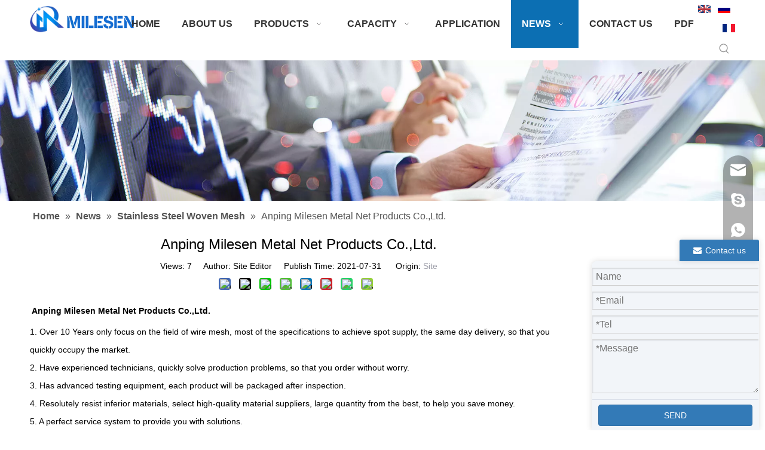

--- FILE ---
content_type: text/html;charset=utf-8
request_url: https://www.milesenwiremesh.com/Anping-Milesen-Metal-Net-Products-Co-Ltd-id3059019.html
body_size: 37378
content:
<!DOCTYPE html> <html lang="en" prefix="og: http://ogp.me/ns#" style="height: auto;"> <head> <link rel="preconnect" href="https://inrorwxhoirnmq5p.ldycdn.com"/> <link rel="preconnect" href="https://rlrorwxhoirnmq5p.ldycdn.com"/> <link rel="preconnect" href="https://jororwxhoirnmq5p.ldycdn.com"/><script>document.write=function(e){documentWrite(document.currentScript,e)};function documentWrite(documenturrentScript,e){var i=document.createElement("span");i.innerHTML=e;var o=i.querySelectorAll("script");if(o.length)o.forEach(function(t){if(t.src&&t.src!=""){var script=document.createElement("script");script.src=t.src;document.body.appendChild(script)}});document.body.appendChild(i)}
window.onloadHack=function(func){if(!!!func||typeof func!=="function")return;if(document.readyState==="complete")func();else if(window.addEventListener)window.addEventListener("load",func,false);else if(window.attachEvent)window.attachEvent("onload",func,false)};</script> <title>Anping Milesen Metal Net Products Co.,Ltd. - Anping Milesen Metal Net Products Co., Ltd.</title> <meta name="keywords" content="Anping Milesen Metal Net Products Co.,Ltd."/> <meta name="description" content="Anping Milesen Metal Net Products Co.,Ltd. , Anping Milesen Metal Net Products Co., Ltd."/> <link data-type="dns-prefetch" data-domain="jororwxhoirnmq5p.ldycdn.com" rel="dns-prefetch" href="//jororwxhoirnmq5p.ldycdn.com"> <link data-type="dns-prefetch" data-domain="inrorwxhoirnmq5p.ldycdn.com" rel="dns-prefetch" href="//inrorwxhoirnmq5p.ldycdn.com"> <link data-type="dns-prefetch" data-domain="rlrorwxhoirnmq5p.ldycdn.com" rel="dns-prefetch" href="//rlrorwxhoirnmq5p.ldycdn.com"> <link rel="canonical" href="https://www.milesenwiremesh.com/Anping-Milesen-Metal-Net-Products-Co-Ltd-id3059019.html"/> <meta http-equiv="X-UA-Compatible" content="IE=edge"/> <meta name="renderer" content="webkit"/> <meta http-equiv="Content-Type" content="text/html; charset=utf-8"/> <meta name="viewport" content="width=device-width, initial-scale=1, user-scalable=no"/> <link href="https://inrorwxhoirnmq5p.ldycdn.com/cloud/qkBpkKmlRmiSqppproljl/3.jpg" as="image" rel="preload" fetchpriority="high"/> <link rel="icon" href="//inrorwxhoirnmq5p.ldycdn.com/cloud/mnBqkKmlRmmSllkipoqm/favicon.ico"> <link rel="preload" type="text/css" as="style" href="//inrorwxhoirnmq5p.ldycdn.com/concat/5jikKBhwvfRhiSoqlmjqniopmjl/static/assets/widget/mobile_head/style07/style07.css,/static/assets/widget/mobile_head/css/headerStyles.css,/static/assets/widget/style/component/langBar/langBar.css,/static/assets/widget/style/component/follow/widget_setting_iconSize/iconSize24.css,/static/assets/style/bootstrap/cus.bootstrap.grid.system.css,/static/assets/style/fontAwesome/4.7.0/css/font-awesome.css,/static/assets/style/iconfont/iconfont.css,/static/assets/widget/script/plugins/gallery/colorbox/colorbox.css,/static/assets/style/bootstrap/cus.bootstrap.grid.system.split.css,/static/assets/widget/script/plugins/picture/animate.css,/static/assets/widget/style/component/pictureNew/widget_setting_description/picture.description.css,/static/assets/widget/style/component/pictureNew/public/public.css,/static/assets/widget/style/component/graphic/graphic.css,/static/assets/widget/style/component/onlineService/public/public.css" onload="this.onload=null;this.rel='stylesheet'"/> <link rel="preload" type="text/css" as="style" href="//rlrorwxhoirnmq5p.ldycdn.com/concat/soiiKBydc2RsiSoqlmjqniopmjl/static/assets/widget/style/component/onlineService/widget_setting_showStyle/float.css,/static/assets/widget/style/component/onlineService/widget_setting_showStyle/style13.css,/static/assets/widget/script/plugins/tooltipster/css/tooltipster.css,/static/assets/widget/style/component/follow/public/public.css" onload="this.onload=null;this.rel='stylesheet'"/> <link rel="stylesheet" type="text/css" href="//inrorwxhoirnmq5p.ldycdn.com/concat/5jikKBhwvfRhiSoqlmjqniopmjl/static/assets/widget/mobile_head/style07/style07.css,/static/assets/widget/mobile_head/css/headerStyles.css,/static/assets/widget/style/component/langBar/langBar.css,/static/assets/widget/style/component/follow/widget_setting_iconSize/iconSize24.css,/static/assets/style/bootstrap/cus.bootstrap.grid.system.css,/static/assets/style/fontAwesome/4.7.0/css/font-awesome.css,/static/assets/style/iconfont/iconfont.css,/static/assets/widget/script/plugins/gallery/colorbox/colorbox.css,/static/assets/style/bootstrap/cus.bootstrap.grid.system.split.css,/static/assets/widget/script/plugins/picture/animate.css,/static/assets/widget/style/component/pictureNew/widget_setting_description/picture.description.css,/static/assets/widget/style/component/pictureNew/public/public.css,/static/assets/widget/style/component/graphic/graphic.css,/static/assets/widget/style/component/onlineService/public/public.css"/> <link rel="stylesheet" type="text/css" href="//rlrorwxhoirnmq5p.ldycdn.com/concat/soiiKBydc2RsiSoqlmjqniopmjl/static/assets/widget/style/component/onlineService/widget_setting_showStyle/float.css,/static/assets/widget/style/component/onlineService/widget_setting_showStyle/style13.css,/static/assets/widget/script/plugins/tooltipster/css/tooltipster.css,/static/assets/widget/style/component/follow/public/public.css"/> <link rel="preload" type="text/css" as="style" href="//rlrorwxhoirnmq5p.ldycdn.com/concat/4oiiKByz7aRyiSoqomrpmjrppkl/static/assets/widget/script/plugins/smartmenu/css/navigation.css,/static/assets/widget/style/component/langBar/langBar.css,/static/assets/widget/style/component/prodSearchNew/prodSearchNew.css,/static/assets/widget/style/component/prodsearch/prodsearch.css,/static/assets/widget/style/component/position/position.css,/static/assets/widget/style/component/articledetail/articledetail.css,/static/assets/widget/style/component/tiptap_richText/tiptap_richText.css,/static/assets/widget/style/component/relatedProducts/relatedProducts.css,/static/assets/widget/script/plugins/owlcarousel/owl.theme.css,/static/assets/widget/script/plugins/owlcarousel/owl.carousel.css,/static/assets/widget/style/component/touchgraphicslider/touchgraphicslider.css,/static/assets/widget/style/component/form/form.css,/static/assets/widget/script/plugins/form/select2.css,/static/assets/widget/style/component/inquire/inquire.css" onload="this.onload=null;this.rel='stylesheet'"/> <link rel="preload" type="text/css" as="style" href="//jororwxhoirnmq5p.ldycdn.com/concat/6iinKBa02cRaiSoqomrpmjrppkl/static/assets/widget/script/plugins/air-datepicker/css/datepicker.css" onload="this.onload=null;this.rel='stylesheet'"/> <link rel="stylesheet" type="text/css" href="//rlrorwxhoirnmq5p.ldycdn.com/concat/4oiiKByz7aRyiSoqomrpmjrppkl/static/assets/widget/script/plugins/smartmenu/css/navigation.css,/static/assets/widget/style/component/langBar/langBar.css,/static/assets/widget/style/component/prodSearchNew/prodSearchNew.css,/static/assets/widget/style/component/prodsearch/prodsearch.css,/static/assets/widget/style/component/position/position.css,/static/assets/widget/style/component/articledetail/articledetail.css,/static/assets/widget/style/component/tiptap_richText/tiptap_richText.css,/static/assets/widget/style/component/relatedProducts/relatedProducts.css,/static/assets/widget/script/plugins/owlcarousel/owl.theme.css,/static/assets/widget/script/plugins/owlcarousel/owl.carousel.css,/static/assets/widget/style/component/touchgraphicslider/touchgraphicslider.css,/static/assets/widget/style/component/form/form.css,/static/assets/widget/script/plugins/form/select2.css,/static/assets/widget/style/component/inquire/inquire.css"/> <link rel="stylesheet" type="text/css" href="//jororwxhoirnmq5p.ldycdn.com/concat/6iinKBa02cRaiSoqomrpmjrppkl/static/assets/widget/script/plugins/air-datepicker/css/datepicker.css"/> <style>@media(min-width:990px){[data-type="rows"][data-level="rows"]{display:flex}}</style> <style id="speed3DefaultStyle">@supports not(aspect-ratio:1/1){.prodlist-wrap li .prodlist-cell{position:relative;padding-top:100%;width:100%}.prodlist-lists-style-13 .prod_img_a_t13,.prodlist-lists-style-12 .prod_img_a_t12,.prodlist-lists-style-nophoto-11 .prod_img_a_t12{position:unset !important;min-height:unset !important}.prodlist-wrap li .prodlist-picbox img{position:absolute;width:100%;left:0;top:0}}.piclist360 .prodlist-pic4-3 li .prodlist-display{max-width:100%}@media(max-width:600px){.prodlist-fix-num li{width:50% !important}}</style> <template id="appdStylePlace"></template> <link href="//jororwxhoirnmq5p.ldycdn.com/theme/pmjoKBlkmmSRkqmlRmiSnoqrRmjSqkRljSjrrnrorllmkoqi/style/style.css" type="text/css" rel="preload" as="style" onload="this.onload=null;this.rel='stylesheet'" data-theme="true"/> <link href="//jororwxhoirnmq5p.ldycdn.com/theme/pmjoKBlkmmSRkqmlRmiSnoqrRmjSqkRljSjrrnrorllmkoqi/style/style.css" type="text/css" rel="stylesheet"/> <style guid='u_7043171531f84fe6aa57807a68026c72' emptyRender='true' placeholder='true' type='text/css'></style> <link href="//rlrorwxhoirnmq5p.ldycdn.com/site-res/rokmKBlkmmSRoirnmqSRomqkinRmiSnpnrjnRljSjrrojirqkmiqRoiSoqlmqqkprorrSRqk.css?1769472158629" rel="preload" as="style" onload="this.onload=null;this.rel='stylesheet'" data-extStyle="true" type="text/css" data-extAttr="20260127093716"/> <link href="//rlrorwxhoirnmq5p.ldycdn.com/site-res/rokmKBlkmmSRoirnmqSRomqkinRmiSnpnrjnRljSjrrojirqkmiqRoiSoqlmqqkprorrSRqk.css?1769472158629" data-extAttr="20260127093716" type="text/css" rel="stylesheet"/> <template data-js-type='style_respond' data-type='inlineStyle'><style guid='32070f29-bd32-4383-a36e-0f2aa0e1e65b' pm_pageStaticHack='' forJump='true' respond='true' jumpName='respond' pm_styles='respond' type='text/css'>@media(min-width:1220px){.sitewidget-navigation_style.sitewidget-navnew.sitewidget-navigation_style-20191118175208 ul.smsmart{max-width:100%;display:flex;justify-content:space-around}.sitewidget-navigation_style.sitewidget-navnew.sitewidget-navigation_style-20191118175208 ul.smsmart>li{flex:auto}}</style></template><template data-js-type='style_head' data-type='inlineStyle'><style guid='08805cf9-6c59-481a-a024-0d58639e9ffd' pm_pageStaticHack='' jumpName='head' pm_styles='head' type='text/css'>.sitewidget-langBar-20210423133706 .sitewidget-bd .front-icon-box.icon-style i{font-size:16px;color:#333 !important}.sitewidget-langBar-20210423133706 .sitewidget-bd .style21 #gyfLMVZhrKHj-lang-drop-arrow{color:#333 !important}.sitewidget-langBar-20210423133706 .sitewidget-bd .style21 .lang-menu .lang-item a{color:#333 !important}.sitewidget-langBar-20210423133706 .sitewidget-bd .icon-style-i{font-size:16px;color:#333 !important}.sitewidget-langBar-20210423133706 .sitewidget-bd .lang-bar.style18.lang-style .lang-dropdown .block-iconbaseline-down{color:#333 !important}.sitewidget-langBar-20210423133706 .sitewidget-bd .lang-bar.style18.lang-style .lang-dropdown .lang-selected{color:#333 !important}.sitewidget-langBar-20210423133706 .sitewidget-bd .lang-bar.style18.lang-style .lang-dropdown .lang-menu a{color:#333 !important}.sitewidget-langBar-20210423133706 .sitewidget-bd .lang-bar.style18.lang-style .lang-dropdown .lang-menu{border-color:#333 !important}.sitewidget-langBar-20210423133706 .sitewidget-bd .lang-bar.style21.lang-style .lang-dropdown .lang-menu .menu-close-btn i{background:#333 !important}.sitewidget-langBar-20210423133706 .sitewidget-bd .front-icon-box i{font-size:20px;color:#333 !important}.sitewidget-langBar-20210423133706 .sitewidget-bd .front-icon-box.icon-style i{font-size:20px;color:#333 !important}.sitewidget-langBar-20210423133706 .sitewidget-bd .front-icon-box i:hover{color:#333 !important}.sitewidget-langBar-20210423133706 .lang-bar .lang-dropdown-front-icon{background:unset !important}.sitewidget-articleDetail-20160420105106 .sitewidget-bd .articleDetail-catalog{width:260px;margin-left:20px;background:#fff;padding:30px;overflow-y:scroll;box-sizing:border-box;position:-webkit-sticky;position:sticky}.sitewidget-articleDetail-20160420105106 .sitewidget-bd .articleDetail-catalog::-webkit-scrollbar{width:3px;border-radius:5px;background-color:#fff}.sitewidget-articleDetail-20160420105106 .sitewidget-bd .articleDetail-catalog::-webkit-scrollbar-track{background-color:#fff;border-radius:2px}.sitewidget-articleDetail-20160420105106 .sitewidget-bd .articleDetail-catalog::-webkit-scrollbar-thumb{border-radius:5px;border-color:#ccc;background:#ccc}.sitewidget-articleDetail-20160420105106 .sitewidget-bd .catalog-title{font-size:20px;color:#000;display:-webkit-box;-webkit-line-clamp:2;-webkit-box-orient:vertical;overflow:hidden;text-overflow:ellipsis;line-height:1.5;text-align:left;margin:15px 0}.sitewidget-articleDetail-20160420105106 .sitewidget-bd .articledetail-catalog_h2{font-size:20px;color:#000;font-weight:bold;display:-webkit-box;-webkit-line-clamp:2;-webkit-box-orient:vertical;overflow:hidden;text-overflow:ellipsis;line-height:1.5;text-align:left;cursor:pointer;margin:15px 0}.sitewidget-articleDetail-20160420105106 .sitewidget-bd .articledetail-catalog_h3{font-size:14px;color:#000;display:-webkit-box;-webkit-line-clamp:2;-webkit-box-orient:vertical;overflow:hidden;text-overflow:ellipsis;line-height:1.5;text-align:left;cursor:pointer;margin:15px 0;margin-left:20px}@media(max-width:768px){.sitewidget-articleDetail-20160420105106 .sitewidget-bd .articleDetail-catalog{display:none}}.sitewidget-articleDetail-20160420105106 .articledetail-title h1{font-size:24px;line-height:42px;letter-spacing:0;text-align:center;color:#000}.sitewidget-articleDetail-20160420105106 .articledetail-title p{text-align:center;color:#000}.sitewidget-articleDetail-20160420105106 .sitewidget-bd .articledetail-user-shareit{text-align:center}.sitewidget-articleDetail-20160420105106 .sitewidget-bd .articledetail-user-shareit .bdsharebuttonbox{text-align:center}.sitewidget-relatedProducts-20210726171228 .sitewidget-relatedProducts-container .InquireAndBasket,.sitewidget-relatedProducts-20210726171228 .sitewidget-relatedProducts-container .prodlist-pro-inquir,.sitewidget-relatedProducts-20210726171228 .sitewidget-relatedProducts-container .default-addbasket,.sitewidget-relatedProducts-20210726171228 .sitewidget-relatedProducts-container .prodlist-parameter-btns .default-button{color:;background-color:}.sitewidget-relatedProducts-20210726171228 .sitewidget-relatedProducts-container .InquireAndBasket i,.sitewidget-relatedProducts-20210726171228 .sitewidget-relatedProducts-container .prodlist-pro-inquir i,.sitewidget-relatedProducts-20210726171228 .sitewidget-relatedProducts-container.InquireAndBasket span,.sitewidget-relatedProducts-20210726171228 .sitewidget-relatedProducts-container .prodlist-pro-inquir span .sitewidget-relatedProducts-20210726171228 .prodlist-parameter-btns .default-button{color:}.sitewidget-relatedProducts-20210726171228 .sitewidget-relatedProducts-container .related-prod-video{display:block;position:relative;z-index:1}.sitewidget-relatedProducts-20210726171228 .sitewidget-relatedProducts-container .related-prod-video .related-prod-video-play-icon{background:rgba(0,0,0,0.50);border-radius:14px;color:#fff;padding:0 10px;left:10px;bottom:20px;cursor:pointer;font-size:12px;position:absolute;z-index:10}.sitewidget-relatedProducts .sitewidget-relatedProducts-hasBtns{padding:0 35px}.sitewidget-form-20230616154800 #formsubmit{pointer-events:none}.sitewidget-form-20230616154800 #formsubmit.releaseClick{pointer-events:unset}.sitewidget-form-20230616154800 .form-horizontal input,.sitewidget-form-20230616154800 .form-horizontal span:not(.select2-selection--single),.sitewidget-form-20230616154800 .form-horizontal label,.sitewidget-form-20230616154800 .form-horizontal .form-builder button{height:20px !important;line-height:20px !important}.sitewidget-form-20230616154800 .uploadBtn{padding:4px 15px !important;height:20px !important;line-height:20px !important}.sitewidget-form-20230616154800 select,.sitewidget-form-20230616154800 input[type="text"],.sitewidget-form-20230616154800 input[type="password"],.sitewidget-form-20230616154800 input[type="datetime"],.sitewidget-form-20230616154800 input[type="datetime-local"],.sitewidget-form-20230616154800 input[type="date"],.sitewidget-form-20230616154800 input[type="month"],.sitewidget-form-20230616154800 input[type="time"],.sitewidget-form-20230616154800 input[type="week"],.sitewidget-form-20230616154800 input[type="number"],.sitewidget-form-20230616154800 input[type="email"],.sitewidget-form-20230616154800 input[type="url"],.sitewidget-form-20230616154800 input[type="search"],.sitewidget-form-20230616154800 input[type="tel"],.sitewidget-form-20230616154800 input[type="color"],.sitewidget-form-20230616154800 .uneditable-input{height:20px !important}.sitewidget-form-20230616154800.sitewidget-inquire .control-group .controls .select2-container .select2-selection--single .select2-selection__rendered{height:20px !important;line-height:20px !important}.sitewidget-form-20230616154800 textarea.cus-message-input{min-height:20px !important}.sitewidget-form-20230616154800 .add-on,.sitewidget-form-20230616154800 .add-on{height:20px !important;line-height:20px !important}.sitewidget-form-20230616154800 .input-valid-bg{background:#ffece8 !important;outline:0}.sitewidget-form-20230616154800 .input-valid-bg:focus{background:#fff !important;border:1px solid #f53f3f !important}.sitewidget-form-20230616154800 .submitGroup .controls{text-align:center}.form_fixed_button{background:#337ab7}.sitewidget-form-20230616154800 .multiple-parent input[type='checkbox']+label:before{content:"";display:inline-block;width:12px;height:12px;border:1px solid #888;border-radius:3px;margin-right:6px;margin-left:6px;transition-duration:.2s}.sitewidget-form-20230616154800 .multiple-parent input[type='checkbox']:checked+label:before{width:50%;border-color:#888;border-left-color:transparent;border-top-color:transparent;-webkit-transform:rotate(45deg) translate(1px,-4px);transform:rotate(45deg) translate(1px,-4px);margin-right:12px;width:6px}.sitewidget-form-20230616154800 .multiple-parent input[type="checkbox"]{display:none}.sitewidget-form-20230616154800 .multiple-parent{display:none;width:100%}.sitewidget-form-20230616154800 .multiple-parent ul{list-style:none;width:100%;text-align:left;border-radius:4px;padding:10px 5px;box-sizing:border-box;height:auto;overflow-x:hidden;overflow-y:scroll;box-shadow:0 4px 5px 0 rgb(0 0 0 / 14%),0 1px 10px 0 rgb(0 0 0 / 12%),0 2px 4px -1px rgb(0 0 0 / 30%);background-color:#fff;margin:2px 0 0 0;border:1px solid #ccc;box-shadow:1px 1px 2px rgb(0 0 0 / 10%) inset}.sitewidget-form-20230616154800 .multiple-parent ul::-webkit-scrollbar{width:2px;height:4px}.sitewidget-form-20230616154800 .multiple-parent ul::-webkit-scrollbar-thumb{border-radius:5px;-webkit-box-shadow:inset 0 0 5px rgba(0,0,0,0.2);background:#4e9e97}.sitewidget-form-20230616154800 .multiple-parent ul::-webkit-scrollbar-track{-webkit-box-shadow:inset 0 0 5px rgba(0,0,0,0.2);border-radius:0;background:rgba(202,202,202,0.23)}.sitewidget-form-20230616154800 .multiple-select{width:100%;height:auto;min-height:40px;line-height:40px;border-radius:4px;padding-right:10px;padding-left:10px;box-sizing:border-box;overflow:hidden;background-size:auto 80%;border:1px solid #ccc;box-shadow:1px 1px 2px rgb(0 0 0 / 10%) inset;background-color:#fff;position:relative}.sitewidget-form-20230616154800 .multiple-select:after{content:'';position:absolute;top:50%;right:6px;width:0;height:0;border:8px solid transparent;border-top-color:#888;transform:translateY(calc(-50% + 4px));cursor:pointer}.sitewidget-form-20230616154800 .multiple-select span{line-height:28px;color:#666}.sitewidget-form-20230616154800 .multiple-parent label{color:#333;display:inline-flex;align-items:center;height:30px;line-height:22px;padding:0}.sitewidget-form-20230616154800 .select-content{display:inline-block;border-radius:4px;line-height:23px;margin:2px 2px 0 2px;padding:0 3px;border:1px solid #888;height:auto}.sitewidget-form-20230616154800 .select-delete{cursor:pointer}.sitewidget-form-20230616154800 select[multiple]{display:none}</style></template><template data-js-type='style_respond' data-type='inlineStyle'></template><template data-js-type='style_head' data-type='inlineStyle'></template><script data-ignoreMinify="true">
	function loadInlineStyle(){
		var allInlineStyle = document.querySelectorAll("template[data-type='inlineStyle']");
		var length = document.querySelectorAll("template[data-type='inlineStyle']").length;
		for(var i = 0;i < length;i++){
			var style = allInlineStyle[i].innerHTML;
			allInlineStyle[i].outerHTML = style;
		}
	}
loadInlineStyle();
</script> <script type="text/javascript" data-src="//inrorwxhoirnmq5p.ldycdn.com/static/t-mjBpBKjKzqsiyj7r/assets/script/jquery-1.11.0.concat.js"></script> <script type="text/javascript" data-src="//ld-analytics.ldycdn.com/mpilKBnoqrRmrSSRRQRiiSiinrir/ltm-web.js?v=1769477836000"></script><script type="text/x-delay-ids" data-type="delayIds" data-device="pc" data-xtype="0" data-delayIds='[73714519,75927189,121422074,73714509,73714539,73713959,73714049,135464564,75274789,73713919,135464734,73714679,294391402,294391082,294383292,73714659,73714639,73716239,267130704,73716249,293470912,77086679,98030344]'></script> <script guid='414d56fc-c6e0-43bc-8ec0-db09f57bc367' pm_pageStaticHack='true' jumpName='head' pm_scripts='head' type='text/javascript'>try{(function(window,undefined){var phoenixSite=window.phoenixSite||(window.phoenixSite={});phoenixSite.lanEdition="EN_US";var page=phoenixSite.page||(phoenixSite.page={});page.cdnUrl="//rlrorwxhoirnmq5p.ldycdn.com";page.siteUrl="https://www.milesenwiremesh.com";page.lanEdition=phoenixSite.lanEdition;page._menu_prefix="";page._menu_trans_flag="";page._captcha_domain_prefix="captcha.c";page._pId="qgfpUJbicPLo";phoenixSite._sViewMode="true";phoenixSite._templateSupport="false";phoenixSite._singlePublish=
"false"})(this)}catch(e){try{console&&console.log&&console.log(e)}catch(e){}};</script> <script id='u_86661d1f56dd48d5809e05ed17f73f3a' guid='u_86661d1f56dd48d5809e05ed17f73f3a' pm_script='init_top' type='text/javascript'>try{(function(window,undefined){var datalazyloadDefaultOptions=window.datalazyloadDefaultOptions||(window.datalazyloadDefaultOptions={});datalazyloadDefaultOptions["version"]="3.0.0";datalazyloadDefaultOptions["isMobileViewer"]="false";datalazyloadDefaultOptions["hasCLSOptimizeAuth"]="true";datalazyloadDefaultOptions["_version"]="3.0.0";datalazyloadDefaultOptions["isPcOptViewer"]="false"})(this);(function(window,undefined){window.__ph_optSet__='{"loadImgType":"0","isOpenFlagUA":true,"docReqType":"0","docDecrease":"1","docCallback":"1","v30NewMode":"1","idsVer":"1","hasCLSOptimizeAuth":true}'})(this)}catch(e){try{console&&
console.log&&console.log(e)}catch(e){}};</script> <script id='u_96fd9b658bb443c38d0e08365d617889' guid='u_96fd9b658bb443c38d0e08365d617889' type='text/javascript'>try{var thisUrl=location.host;var referUrl=document.referrer;if(referUrl.indexOf(thisUrl)==-1)localStorage.setItem("landedPage",document.URL)}catch(e){try{console&&console.log&&console.log(e)}catch(e){}};</script> </head> <body class=" frontend-body-canvas "> <div id='backstage-headArea' headFlag='1' class='hideForMobile'><div class="outerContainer" data-mobileBg="true" id="outerContainer_1574070252960" data-type="outerContainer" data-level="rows"><div class="container" data-type="container" data-level="rows" cnttype="backstage-container-mark" data-module-radio="2" data-module-width="1440" data-module-set="true"><style id="outerContainer_1574070252960_moduleStyle">@media(min-width:1200px){#outerContainer_1574070252960 div[data-type="container"]{max-width:1440px;padding-left:40px;padding-right:40px;box-sizing:border-box}}</style><div class="row" data-type="rows" data-level="rows" data-attr-xs="null" data-attr-sm="null"><div class="col-md-2" id="column_1574070233669" data-type="columns" data-level="columns"><div id="location_1574070233672" data-type="locations" data-level="rows"><div class="backstage-stwidgets-settingwrap" id="component_qWApmswVtkDe" data-scope="0" data-settingId="qWApmswVtkDe" data-relationCommonId="qgfpUJbicPLo" data-classAttr="sitewidget-placeHolder-20191119095311"> <div class="sitewidget-placeholder sitewidget-placeHolder-20191119095311"> <div class="sitewidget-bd"> <div class="resizee" style="height:10px"></div> </div> </div> <script type="text/x-delay-script" data-id="qWApmswVtkDe" data-jsLazyloadType="1" data-alias="placeHolder" data-jsLazyload='true' data-type="component" data-jsDepand='' data-jsThreshold='' data-cssDepand='' data-cssThreshold=''>(function(window,$,undefined){})(window,$);</script></div><div class="backstage-stwidgets-settingwrap" scope="0" settingId="mLfAHNcVOkKo" id="component_mLfAHNcVOkKo" relationCommonId="qgfpUJbicPLo" classAttr="sitewidget-logo-20191118174412"> <div class="sitewidget-pictureNew sitewidget-logo sitewidget-logo-20191118174412"> <div class="sitewidget-bd"> <script type="application/ld+json">{"@context":"https://schema.org","@type":"Organization","url":"//jororwxhoirnmq5p.ldycdn.com","logo":"//inrorwxhoirnmq5p.ldycdn.com/cloud/mrBpkKmlRmmSnnmrqnqr/logo.png"}</script> <div class="picture-resize-wrap " style="position: relative; width: 100%; text-align: left; "> <span class="picture-wrap pic-style-default 666 " data-ee="" id="picture-wrap-mLfAHNcVOkKo" style="display: inline-block; position: relative;max-width: 100%;"> <a class="imgBox mobile-imgBox" style="display: inline-block; position: relative;max-width: 100%;"> <img class="img-default-bgc" data-src="//inrorwxhoirnmq5p.ldycdn.com/cloud/mrBpkKmlRmmSnnmrqnqr/logo.png" src="//inrorwxhoirnmq5p.ldycdn.com/cloud/mrBpkKmlRmmSnnmrqnqr/logo.png" alt="Stainless Steel Wire Mesh Manufacturers" title="Stainless Steel Wire Mesh Manufacturers&amp;Suppliers" phoenixLazyload='true'/> </a> </span> </div> </div> </div> </div> <script type="text/x-delay-script" data-id="mLfAHNcVOkKo" data-jsLazyloadType="1" data-alias="logo" data-jsLazyload='true' data-type="component" data-jsDepand='["//inrorwxhoirnmq5p.ldycdn.com/static/t-lkBpBKkKlplwsz7r/assets/widget/script/plugins/jquery.lazyload.js","//rlrorwxhoirnmq5p.ldycdn.com/static/t-ilBoBKrKlwrolo7m/assets/widget/script/compsettings/comp.logo.settings.js"]' data-jsThreshold='5' data-cssDepand='' data-cssThreshold='5'>(function(window,$,undefined){try{(function(window,$,undefined){var respSetting={},temp;$(function(){$("#picture-wrap-mLfAHNcVOkKo").on("webkitAnimationEnd webkitTransitionEnd mozAnimationEnd MSAnimationEnd oanimationend animationend",function(){var rmClass="animated bounce zoomIn pulse rotateIn swing fadeIn bounceInDown bounceInLeft bounceInRight bounceInUp fadeInDownBig fadeInLeftBig fadeInRightBig fadeInUpBig zoomInDown zoomInLeft zoomInRight zoomInUp";$(this).removeClass(rmClass)});var version=
$.trim("20200313131553");if(!!!version)version=undefined;if(phoenixSite.phoenixCompSettings&&typeof phoenixSite.phoenixCompSettings.logo!=="undefined"&&phoenixSite.phoenixCompSettings.logo.version==version&&typeof phoenixSite.phoenixCompSettings.logo.logoLoadEffect=="function"){phoenixSite.phoenixCompSettings.logo.logoLoadEffect("mLfAHNcVOkKo",".sitewidget-logo-20191118174412","","",respSetting);if(!!phoenixSite.phoenixCompSettings.logo.version&&phoenixSite.phoenixCompSettings.logo.version!="1.0.0")loadAnimationCss();
return}var resourceUrl="//jororwxhoirnmq5p.ldycdn.com/static/assets/widget/script/compsettings/comp.logo.settings.js?_\x3d1769472158629";if(phoenixSite&&phoenixSite.page){var cdnUrl=phoenixSite.page.cdnUrl;if(cdnUrl&&cdnUrl!="")resourceUrl=cdnUrl+"/static/assets/widget/script/compsettings/comp.logo.settings.js?_\x3d1769472158629"}var callback=function(){phoenixSite.phoenixCompSettings.logo.logoLoadEffect("mLfAHNcVOkKo",".sitewidget-logo-20191118174412","","",respSetting);if(!!phoenixSite.phoenixCompSettings.logo.version&&
phoenixSite.phoenixCompSettings.logo.version!="1.0.0")loadAnimationCss()};if(phoenixSite.cachedScript)phoenixSite.cachedScript(resourceUrl,callback());else $.getScript(resourceUrl,callback())});function loadAnimationCss(){var link=document.createElement("link");link.rel="stylesheet";link.type="text/css";link.href="//inrorwxhoirnmq5p.ldycdn.com/static/assets/widget/script/plugins/picture/animate.css?1769472158629";var head=document.getElementsByTagName("head")[0];head.appendChild(link)}try{loadTemplateImg("sitewidget-logo-20191118174412")}catch(e){try{console&&
(console.log&&console.log(e))}catch(e){}}})(window,jQuery)}catch(e){try{console&&console.log&&console.log(e)}catch(e){}}})(window,$);</script> </div></div><div class="col-md-9" id="column_1574070255763" data-type="columns" data-level="columns"><div id="location_1574070255764" data-type="locations" data-level="rows"><div class="backstage-stwidgets-settingwrap" scope="0" settingId="vJApmYwqjPLz" id="component_vJApmYwqjPLz" relationCommonId="qgfpUJbicPLo" classAttr="sitewidget-navigation_style-20191118175208"> <div class="sitewidget-navigation_style sitewidget-navnew fix sitewidget-navigation_style-20191118175208 navnew-way-slide navnew-slideRight"> <a href="javascript:;" class="navnew-thumb-switch navnew-thumb-way-slide navnew-thumb-slideRight" style="background-color:transparent"> <span class="nav-thumb-ham first" style="background-color:#333333"></span> <span class="nav-thumb-ham second" style="background-color:#333333"></span> <span class="nav-thumb-ham third" style="background-color:#333333"></span> </a> <style>@media(min-width:1220px){.sitewidget-navnew.sitewidget-navigation_style-20191118175208 .smsmart{max-width:unset}}@media(max-width:1219px) and (min-width:990px){.sitewidget-navnew.sitewidget-navigation_style-20191118175208 .smsmart{max-width:unset}}@media(min-width:1200px) and (max-width:1365px){.sitewidget-navnew.sitewidget-navigation_style-20191118175208 .smsmart{max-width:unset}}</style> <style>@media(min-width:990px){.navnew-substyle4 .nav-sub-list .nav-sub-item .nav-sub-item-hd span{font-size:inherit;font-weight:inherit;line-height:inherit;cursor:pointer}.navnew-substyle4 .nav-sub-list .nav-sub-item .nav-sub-item-hd span:hover,.navnew-substyle4 .nav-sub-list .nav-sub-item .nav-sub-item-bd .nav-sub-item-bd-item .nav-sub-item-bd-info:hover{color:inherit}.navnew-substyle4 .nav-sub-list .nav-sub-item .nav-sub-item-bd .nav-sub-item-bd-item .nav-sub-item-bd-info{font-size:inherit;color:inherit;font-weight:inherit;text-align:inherit}}</style> <ul class="navnew smsmart navnew-item-overview navnew-way-slide navnew-slideRight navnew-wide-substyle-new0 "> <li id="parent_0" class="navnew-item navLv1 " data-visible="1"> <a id="nav_5048609" target="_self" rel="" class="navnew-link" data-currentIndex="" href="/"><i class="icon "></i><span class="text-width">Home</span> </a> <span class="navnew-separator"></span> </li> <li id="parent_1" class="navnew-item navLv1 " data-visible="1"> <a id="nav_5048689" target="_self" rel="" class="navnew-link" data-currentIndex="" href="/aboutus.html"><i class="icon "></i><span class="text-width">About Us</span> </a> <span class="navnew-separator"></span> </li> <li id="parent_2" class="navnew-item navLv1 " data-visible="1"> <a id="nav_5051169" target="_self" rel="" class="navnew-link" data-currentIndex="" href="/products.html"><i class="icon "></i><span class="text-width">Products</span> </a> <span class="navnew-separator"></span> <ul class="navnew-sub1"> <li class="navnew-sub1-item navLv2" data-visible="1"> <a id="nav_5187779" class="navnew-sub1-link" target="_self" rel="" data-currentIndex='' href="/Epoxy-Coated-Mesh-pl8775064.html"> <i class="icon "></i>Epoxy Coated Mesh</a> </li> <li class="navnew-sub1-item navLv2" data-visible="1"> <a id="nav_34883404" class="navnew-sub1-link" target="_self" rel="" data-currentIndex='' href="/Window-Screen-Mesh-Mosquito-Screen-Mesh-pl47175397.html"> <i class="icon undefined"></i>Window Screen Mesh/Mosquito Screen Mesh</a> </li> <li class="navnew-sub1-item navLv2" data-visible="1"> <a id="nav_17378844" class="navnew-sub1-link" target="_self" rel="" data-currentIndex='' href="/Stainless-Steel-Wire-Mesh-pl3549673.html"> <i class="icon "></i>Stainless Steel Wire Mesh</a> </li> <li class="navnew-sub1-item navLv2" data-visible="1"> <a id="nav_34968404" class="navnew-sub1-link" target="_blank" rel="" data-currentIndex='' href="/Brass-Copper-and-Phosphor-Bronze-Mesh-pl8475064.html"> <i class="icon undefined"></i>Brass, Copper and Phosphor Bronze Mesh</a> </li> <li class="navnew-sub1-item navLv2" data-visible="1"> <a id="nav_34968414" class="navnew-sub1-link" target="_blank" rel="" data-currentIndex='' href="/Galvanized-and-Iron-Steel-Mesh-pl8375064.html"> <i class="icon undefined"></i>Galvanized and Iron Steel Mesh</a> </li> <li class="navnew-sub1-item navLv2" data-visible="1"> <a id="nav_5183239" class="navnew-sub1-link" target="_self" rel="" data-currentIndex='' href="/Mesh-Further-Processing-Items-pl8275064.html"> <i class="icon "></i>Mesh Further Processing Items</a> </li> <li class="navnew-sub1-item navLv2" data-visible="1"> <a id="nav_34968314" class="navnew-sub1-link" target="_blank" rel="" data-currentIndex='' href="/Sand-Screen-pl45922397.html"> <i class="icon undefined"></i>Sand Screen</a> </li> <li class="navnew-sub1-item navLv2" data-visible="1"> <a id="nav_27365024" class="navnew-sub1-link" target="_self" rel="" data-currentIndex='' href="/Nickel-Mesh-pl48663087.html"> <i class="icon undefined"></i>Nickel Mesh</a> </li> </ul> </li> <li id="parent_3" class="navnew-item navLv1 " data-visible="1"> <a id="nav_26840114" target="_self" rel="" class="navnew-link" data-currentIndex="" href="/Production-Capacity.html"><i class="icon "></i><span class="text-width">Capacity</span> </a> <span class="navnew-separator"></span> <ul class="navnew-sub1"> <li class="navnew-sub1-item navLv2" data-visible="1"> <a id="nav_26840124" class="navnew-sub1-link" target="_self" rel="" data-currentIndex='' href="/Production-Capacity.html"> <i class="icon undefined"></i>Production Capacity</a> </li> <li class="navnew-sub1-item navLv2" data-visible="1"> <a id="nav_26848544" class="navnew-sub1-link" target="_self" rel="" data-currentIndex='' href="/quality-control.html"> <i class="icon undefined"></i>Quality Control</a> </li> <li class="navnew-sub1-item navLv2" data-visible="1"> <a id="nav_26848554" class="navnew-sub1-link" target="_self" rel="" data-currentIndex='' href="/230412142247.html"> <i class="icon undefined"></i>Fast Response</a> </li> </ul> </li> <li id="parent_4" class="navnew-item navLv1 " data-visible="1"> <a id="nav_5179369" target="_self" rel="" class="navnew-link" data-currentIndex="" href="/Application-ic715503.html"><i class="icon "></i><span class="text-width">Application</span> </a> <span class="navnew-separator"></span> </li> <li id="parent_5" class="navnew-item navLv1 " data-visible="1"> <a id="nav_5048599" target="_self" rel="" class="navnew-link" data-currentIndex="" href="/News-ic705503.html"><i class="icon "></i><span class="text-width">News</span> </a> <span class="navnew-separator"></span> <ul class="navnew-sub1"> <li class="navnew-sub1-item navLv2" data-visible="1"> <a id="nav_35173224" class="navnew-sub1-link" target="_self" rel="" data-currentIndex='' href="/sainless-steel-wire-mesh.html"> <i class="icon undefined"></i>Sainless Steel Wire Mesh</a> </li> <li class="navnew-sub1-item navLv2" data-visible="1"> <a id="nav_34946974" class="navnew-sub1-link" target="_self" rel="" data-currentIndex='' href="/stainless-steel-dutch-weave-mesh.html"> <i class="icon undefined"></i>Stainless Steel Dutch Weave Mesh</a> </li> <li class="navnew-sub1-item navLv2" data-visible="1"> <a id="nav_34946994" class="navnew-sub1-link" target="_self" rel="" data-currentIndex='' href="/stainless-steel-welded-mesh.html"> <i class="icon undefined"></i>Stainless Steel Welded Mesh</a> </li> <li class="navnew-sub1-item navLv2" data-visible="1"> <a id="nav_34946964" class="navnew-sub1-link" target="_self" rel="" data-currentIndex='' href="/stainless-steel-crimped-mesh.html"> <i class="icon undefined"></i>Stainless Steel Crimped Mesh</a> </li> <li class="navnew-sub1-item navLv2" data-visible="1"> <a id="nav_34947004" class="navnew-sub1-link" target="_self" rel="" data-currentIndex='5' href="/stainless-steel-woven-mesh.html"> <i class="icon undefined"></i>Stainless Steel Woven Mesh</a> </li> <li class="navnew-sub1-item navLv2" data-visible="1"> <a id="nav_34946984" class="navnew-sub1-link" target="_self" rel="" data-currentIndex='' href="/stainless-steel-square-mesh.html"> <i class="icon undefined"></i>Stainless Steel Square Mesh</a> </li> <li class="navnew-sub1-item navLv2" data-visible="1"> <a id="nav_34946954" class="navnew-sub1-link" target="_self" rel="" data-currentIndex='' href="/epoxy-coated-wire-mesh.html"> <i class="icon undefined"></i>Epoxy Coated Wire Mesh</a> </li> <li class="navnew-sub1-item navLv2" data-visible="1"> <a id="nav_34959804" class="navnew-sub1-link" target="_self" rel="" data-currentIndex='' href="/copper-mesh.html"> <i class="icon undefined"></i>Copper Mesh</a> </li> <li class="navnew-sub1-item navLv2" data-visible="1"> <a id="nav_34959814" class="navnew-sub1-link" target="_self" rel="" data-currentIndex='' href="/brass-mesh.html"> <i class="icon undefined"></i>Brass Mesh</a> </li> <li class="navnew-sub1-item navLv2" data-visible="1"> <a id="nav_34959824" class="navnew-sub1-link" target="_self" rel="" data-currentIndex='' href="/phosphor-bronze-mesh.html"> <i class="icon undefined"></i>Phosphor Bronze Mesh</a> </li> <li class="navnew-sub1-item navLv2" data-visible="1"> <a id="nav_34960164" class="navnew-sub1-link" target="_self" rel="" data-currentIndex='' href="/window-screen-mesh.html"> <i class="icon undefined"></i>Window Screen Mesh</a> </li> <li class="navnew-sub1-item navLv2" data-visible="1"> <a id="nav_34947014" class="navnew-sub1-link" target="_self" rel="" data-currentIndex='' href="/company-news.html"> <i class="icon undefined"></i>Company News</a> </li> </ul> </li> <li id="parent_6" class="navnew-item navLv1 " data-visible="1"> <a id="nav_5048719" target="_self" rel="" class="navnew-link" data-currentIndex="" href="/contactus.html"><i class="icon "></i><span class="text-width">Contact Us</span> </a> <span class="navnew-separator"></span> </li> <li id="parent_7" class="navnew-item navLv1 " data-visible="1"> <a id="nav_29689522" target="_self" rel="" class="navnew-link" data-currentIndex="" href="/download.html"><i class="icon "></i><span class="text-width">PDF</span> </a> <span class="navnew-separator"></span> </li> </ul> </div> </div> <script type="text/x-delay-script" data-id="vJApmYwqjPLz" data-jsLazyloadType="1" data-alias="navigation_style" data-jsLazyload='true' data-type="component" data-jsDepand='["//rlrorwxhoirnmq5p.ldycdn.com/static/t-poBpBKoKiymxlx7r/assets/widget/script/plugins/smartmenu/js/jquery.smartmenusUpdate.js","//jororwxhoirnmq5p.ldycdn.com/static/t-niBoBKnKrqmlmp7q/assets/widget/script/compsettings/comp.navigation_style.settings.js"]' data-jsThreshold='5' data-cssDepand='' data-cssThreshold='5'>(function(window,$,undefined){try{$(function(){})}catch(e){try{console&&console.log&&console.log(e)}catch(e){}}try{$(function(){if(phoenixSite.phoenixCompSettings&&typeof phoenixSite.phoenixCompSettings.navigation_style!=="undefined"&&typeof phoenixSite.phoenixCompSettings.navigation_style.navigationStyle=="function"){phoenixSite.phoenixCompSettings.navigation_style.navigationStyle(".sitewidget-navigation_style-20191118175208","","navnew-wide-substyle-new0","0","0","100px","0","0");return}$.getScript("//inrorwxhoirnmq5p.ldycdn.com/static/assets/widget/script/compsettings/comp.navigation_style.settings.js?_\x3d1769680298038",
function(){phoenixSite.phoenixCompSettings.navigation_style.navigationStyle(".sitewidget-navigation_style-20191118175208","","navnew-wide-substyle-new0","0","0","100px","0","0")})})}catch(e){try{console&&console.log&&console.log(e)}catch(e){}}})(window,$);</script> </div></div><div class="col-md-1" id="column_1574127174283" data-type="columns" data-level="columns"><div id="location_1574127174284" data-type="locations" data-level="rows"><div class="backstage-stwidgets-settingwrap" scope="0" settingId="gyfLMVZhrKHj" id="component_gyfLMVZhrKHj" relationCommonId="qgfpUJbicPLo" classAttr="sitewidget-langBar-20210423133706"> <div class="sitewidget-langBar sitewidget-langBar-20210423133706"> <div class="sitewidget-bd"> <div class="lang-bar lang-bar-right "> <span class="lang-cont" data-lanCode="0" data-default="0"> <a href='https://www.milesenwiremesh.com' target="_blank" class="lang-a " target="_blank"> <div class="lang-img sprites sprites-0"></div> </a> </span> <span class="lang-div-mid"></span> <span class="lang-cont" data-lanCode="5" data-default="0"> <a href='https://ru.milesenwiremesh.com' target="_blank" class="lang-a " target="_blank"> <div class="lang-img sprites sprites-5"></div> </a> </span> <span class="lang-div-mid"></span> <span class="lang-cont" data-lanCode="4" data-default="0"> <a href='https://fr.milesenwiremesh.com' target="_blank" class="lang-a " target="_blank"> <div class="lang-img sprites sprites-4"></div> </a> </span> </div> </div> </div> <template data-type='js_template' data-settingId='gyfLMVZhrKHj'><script id='u_58f6ed31eea042c3893b733957308c0a' guid='u_58f6ed31eea042c3893b733957308c0a' type='text/javascript'>try{function sortableli(el,data,value){var newArr=[];if(value=="0"||value=="1"||value=="2"||value=="3"||value=="4"||value=="5"||value=="6"||value=="7"||value=="8"||value=="12"||value=="14"){for(var i=0;i<data.length;i++)el.find(".lang-cont").each(function(){if(data[i].isDefault=="0"){if($(this).attr("data-default")=="0")if($(this).attr("data-lancode")==data[i].islanCode){var cloneSpan=$(this).clone(true);newArr.push(cloneSpan)}}else if($(this).attr("data-default")=="1")if($(this).attr("data-lancode")==
data[i].islanCode){var cloneSpan=$(this).clone(true);newArr.push(cloneSpan)}});if(value=="0"||value=="6"||value=="3")var langDivMid=' \x3cspan class\x3d"lang-div-mid"\x3e|\x3c/span\x3e ';else if(value=="1"||value=="4"||value=="7"||value=="14")var langDivMid=' \x3cspan class\x3d"lang-div-mid"\x3e\x3c/span\x3e ';else if(value=="2"||value=="12"||value=="5"||value=="8")var langDivMid=' \x3cspan class\x3d"lang-div-mid"\x3e/\x3c/span\x3e ';else var langDivMid=' \x3cspan class\x3d"lang-div-mid"\x3e|\x3c/span\x3e ';
if(newArr.length>=0){el.find("span").remove();for(var i=0;i<newArr.length;i++){el.append(newArr[i]);if(i==newArr.length-1);else el.append(langDivMid)}}}else{for(var i=0;i<data.length;i++)el.find(".lang-item").each(function(){if(data[i].isDefault=="0"){if($(this).attr("data-default")=="0")if($(this).attr("data-lancode")==data[i].islanCode){var cloneSpan=$(this).clone(true);newArr.push(cloneSpan)}}else if($(this).attr("data-default")=="1")if($(this).attr("data-lancode")==data[i].islanCode){var cloneSpan=
$(this).clone(true);newArr.push(cloneSpan)}});if(newArr.length>=0){el.find(".lang-item").remove();for(var i=0;i<newArr.length;i++)if(value=="13")el.find(".langBar-easystyle-sub").append(newArr[i]);else el.find(".lang-menu").append(newArr[i])}}}$(function(){var dom=$(".sitewidget-langBar-20210423133706 .sitewidget-bd .lang-bar");var sortArr=[{"id":0,"islanCode":"0","isDefault":"0"},{"id":1,"islanCode":"5","isDefault":"0"},{"id":2,"islanCode":"4","isDefault":"0"}];if(sortArr!=""&&sortArr!=undefined)sortableli(dom,
sortArr,4)})}catch(e){try{console&&console.log&&console.log(e)}catch(e){}};</script></template> <script type="text/x-delay-script" data-id="gyfLMVZhrKHj" data-jsLazyloadType="1" data-alias="langBar" data-jsLazyload='true' data-type="component" data-jsDepand='' data-jsThreshold='5' data-cssDepand='' data-cssThreshold='5'>(function(window,$,undefined){})(window,$);</script></div><div class="backstage-stwidgets-settingwrap " scope="0" settingId="zBAfmuTCwVdz" id="component_zBAfmuTCwVdz" relationCommonId="qgfpUJbicPLo" classAttr="sitewidget-prodSearchNew-20200103163857"> <div class="sitewidget-searchNew sitewidget-prodSearchNew sitewidget-prodSearchNew-20200103163857 prodWrap"> <style type="text/css">.sitewidget-searchNew .search-box-wrap input[type="text"],.sitewidget-searchNew .search-box-wrap button{box-sizing:border-box;border:0;display:block;background:0;padding:0;margin:0}.sitewidget-searchNew .insideLeft-search-box .search-box .search-fix-wrap .flex-wrap{display:flex;width:100%}.sitewidget-searchNew .insideLeft-search-box .search-box .search-fix-wrap input[type="text"]{width:100%}.sitewidget-searchNew .insideLeft-search-box .search-box .search-fix-wrap .flex-wrap .input{flex:1}.sitewidget-searchNew .insideLeft-search-box .search-box .search-fix-wrap{position:relative}.sitewidget-searchNew .insideLeft-search-box .search-box .search-fix-wrap .search-svg{position:absolute;top:0;left:0;display:flex;justify-content:center;align-items:center}.prodDiv.margin20{margin-top:20px}@media(min-width:501px){.sitewidget-prodSearchNew-20200103163857 .slideLeft-search-box-prodDiv{left:auto;right:96px}}.sitewidget-searchNew .slideLeftRight-search-box .search-box .serachbod{border:none !important}.sitewidget-searchNew .slideLeftRight-search-box .search-keywords{display:none}.sitewidget-searchNew .slideLeftRight-search-box.search-box-wrap{position:relative}.sitewidget-searchNew .slideLeftRight-search-box .search-icon-btn{position:absolute;right:0;top:0;z-index:1;background-image:url([data-uri]) \9;background-repeat:no-repeat \9;background-position:center center \9}.sitewidget-searchNew .slideLeftRight-search-box .search-box{position:absolute;top:0;right:0;-webkit-transition:width .4s;-moz-transition:width .4s;-ms-transition:width .4s;-o-transition:width .4s;transition:width .4s}.sitewidget-searchNew .slideLeftRight-search-box .search-box .search-fix-wrap{position:relative;overflow:hidden;-webkit-transition:margin-right .4s;-moz-transition:margin-right .4s;-ms-transition:margin-right .4s;-o-transition:margin-right .4s;transition:margin-right .4s}.sitewidget-searchNew .slideLeftRight-search-box .search-box .search-fix-wrap input[type="text"]{padding-right:0;width:100%;text-indent:8px}.sitewidget-searchNew .slideLeftRight-search-box .search-box .search-fix-wrap button{position:absolute;top:0}.sitewidget-searchNew .slideLeftRight-search-box .search-box .search-fix-wrap button{background-image:url([data-uri]) \9;background-repeat:no-repeat \9;background-position:center center \9}.sitewidget-searchNew .slideLeftRight-search-box .search-close-btn{font-weight:400;display:block;position:absolute;top:0;right:0;width:0;text-align:center;font-family:none;display:none;text-decoration:none;font-style:normal;-webkit-transition:width .4s;-moz-transition:width .4s;-ms-transition:width .4s;-o-transition:width .4s;transition:width .4s}.sitewidget-searchNew .slideLeftRight-search-box .search-box.open .search-fix-wrap{position:relative}@media(max-width:500px){.sitewidget-searchNew .slideLeftRight-search-box .search-box.open{width:100% !important}}.sitewidget-prodSearchNew-20200103163857 .slideLeftRight-search-box.search-box-wrap{height:36px}.sitewidget-prodSearchNew-20200103163857 .slideLeftRight-search-box .search-icon-btn{width:36px;height:36px;background-color:transparent;border-radius:0 50px 50px 0}.sitewidget-prodSearchNew-20200103163857 .slideLeftRight-search-box .search-box{width:36px}.sitewidget-prodSearchNew-20200103163857 .slideLeftRight-search-box .search-box .search-fix-wrap{margin-right:36px}.sitewidget-prodSearchNew-20200103163857 .slideLeftRight-search-box .search-box .search-fix-wrap .inner-container{position:relative;height:unset;overflow:unset}.sitewidget-prodSearchNew-20200103163857 .slideLeftRight-search-box .search-box .search-fix-wrap{display:flex}.sitewidget-prodSearchNew-20200103163857 .slideLeftRight-search-box .search-box .search-fix-wrap input[type="text"]{height:36px;line-height:36px;font-size:14px;color:#333}.sitewidget-prodSearchNew-20200103163857 .slideLeftRight-search-box .search-box.open form{background-color:#fff;border:1px solid #ddd;border-radius:50px}.arabic-exclusive .sitewidget-prodSearchNew-20200103163857 .slideLeftRight-search-box .search-box .search-fix-wrap input[type="text"]{padding-left:10px;padding-right:calc(36px +  36px)}.arabic-exclusive .sitewidget-prodSearchNew-20200103163857 .slideLeftRight-search-box .inner-container{left:unset;right:calc(36px +  36px);padding-left:10px;padding-right:15px}.sitewidget-prodSearchNew-20200103163857 .slideLeftRight-search-box .search-box .search-fix-wrap input[type="text"]::-webkit-input-placeholder{color:}.sitewidget-prodSearchNew-20200103163857 .slideLeftRight-search-box .search-box .search-fix-wrap input[type="text"]::-moz-placeholder{color:}.sitewidget-prodSearchNew-20200103163857 .slideLeftRight-search-box .search-box .search-fix-wrap input[type="text"]::-ms-input-placeholder{color:}.sitewidget-prodSearchNew-20200103163857 .slideLeftRight-search-box .search-box .search-fix-wrap button,.sitewidget-prodSearchNew-20200103163857 .slideLeftRight-search-box .search-icon-btn{width:36px;height:36px}.sitewidget-prodSearchNew-20200103163857 .slideLeftRight-search-box .search-box .search-fix-wrap button .icon-svg,.sitewidget-prodSearchNew-20200103163857 .slideLeftRight-search-box .search-icon-btn .icon-svg{width:20px;height:20px;fill:#999}.sitewidget-prodSearchNew-20200103163857 .slideLeftRight-search-box .search-close-btn{height:36px;line-height:calc(36px - 2px);border-radius:0 50px 50px 0}.sitewidget-prodSearchNew-20200103163857 .slideLeftRight-search-box .search-close-btn svg{width:20px;height:20px;color:#999;fill:currentColor}.sitewidget-prodSearchNew-20200103163857 .slideLeftRight-search-box .search-box.open{width:272px}.sitewidget-prodSearchNew-20200103163857 .slideLeftRight-search-box .search-box.open .search-fix-wrap{margin-right:0;border-radius:50px;overflow:hidden}.sitewidget-prodSearchNew-20200103163857 .slideLeftRight-search-box .search-close-btn.show{width:36px;color:#999;font-size:calc(20px + 6px);display:flex !important;align-items:center;justify-content:center}.sitewidget-prodSearchNew-20200103163857 .slideLeftRight-search-box .search-close-btn.show:hover{color:#999}@media(min-width:900px){.sitewidget-prodSearchNew-20200103163857 .positionLeft .search-keywords{line-height:36px}.sitewidget-prodSearchNew-20200103163857 .positionRight .search-keywords{line-height:36px}}.sitewidget-prodSearchNew-20200103163857 .positionDrop .search-keywords{border:1px solid #999;border-top:0}.sitewidget-prodSearchNew-20200103163857 .positionDrop q{margin-left:10px}</style> <div class="sitewidget-bd"> <div class="search-box-wrap slideLeftRight-search-box"> <button class="search-icon-btn" aria-label="Hot Keywords:"> <svg xmlns="http://www.w3.org/2000/svg" xmlns:xlink="http://www.w3.org/1999/xlink" t="1660616305377" class="icon icon-svg shape-search" viewBox="0 0 1024 1024" version="1.1" p-id="26257" width="20" height="20"><defs><style type="text/css">@font-face{font-family:feedback-iconfont;src:url("//at.alicdn.com/t/font_1031158_u69w8yhxdu.woff2?t=1630033759944") format("woff2"),url("//at.alicdn.com/t/font_1031158_u69w8yhxdu.woff?t=1630033759944") format("woff"),url("//at.alicdn.com/t/font_1031158_u69w8yhxdu.ttf?t=1630033759944") format("truetype")}</style></defs><path d="M147.9168 475.5968a291.2768 291.2768 0 1 1 582.5024 0 291.2768 291.2768 0 0 1-582.5024 0z m718.848 412.416l-162.9696-162.8672a362.3424 362.3424 0 0 0 99.4816-249.5488A364.0832 364.0832 0 1 0 439.1936 839.68a361.8304 361.8304 0 0 0 209.5104-66.6624l166.5024 166.5024a36.4544 36.4544 0 0 0 51.5072-51.5072" p-id="26258"/></svg> </button> <div class="search-box "> <form action="/phoenix/admin/prod/search" onsubmit="return checkSubmit(this)" method="get" novalidate> <div class="search-fix-wrap 2"> <div class="inner-container unshow-flag" style="display: none;"> <span class="inner-text unshow-flag"></span> <span class="">&nbsp;:</span> </div> <input class="serachbod" type="text" name="searchValue" value="" placeholder="" autocomplete="off" aria-label="searchProd"/> <input type="hidden" name="menuPrefix" value=""/> <input type="hidden" name="searchProdStyle" value=""/> <input type="hidden" name="searchComponentSettingId" value="zBAfmuTCwVdz"/> <button class="search-btn" type="submit" aria-label="Hot Keywords:"> <svg xmlns="http://www.w3.org/2000/svg" xmlns:xlink="http://www.w3.org/1999/xlink" t="1660616305377" class="icon icon-svg shape-search" viewBox="0 0 1024 1024" version="1.1" p-id="26257" width="20" height="20"><defs><style type="text/css">@font-face{font-family:feedback-iconfont;src:url("//at.alicdn.com/t/font_1031158_u69w8yhxdu.woff2?t=1630033759944") format("woff2"),url("//at.alicdn.com/t/font_1031158_u69w8yhxdu.woff?t=1630033759944") format("woff"),url("//at.alicdn.com/t/font_1031158_u69w8yhxdu.ttf?t=1630033759944") format("truetype")}</style></defs><path d="M147.9168 475.5968a291.2768 291.2768 0 1 1 582.5024 0 291.2768 291.2768 0 0 1-582.5024 0z m718.848 412.416l-162.9696-162.8672a362.3424 362.3424 0 0 0 99.4816-249.5488A364.0832 364.0832 0 1 0 439.1936 839.68a361.8304 361.8304 0 0 0 209.5104-66.6624l166.5024 166.5024a36.4544 36.4544 0 0 0 51.5072-51.5072" p-id="26258"/></svg> </button> </div> </form> </div> <a class="search-close-btn" href="javascript:;"> <svg xmlns="http://www.w3.org/2000/svg" width="20" height="20" viewBox="0 0 20 20"> <path d="M11.1667 9.99992L16.4167 4.74992C16.75 4.41658 16.75 3.91658 16.4167 3.58326C16.0833 3.24992 15.5833 3.24992 15.25 3.58326L10 8.83326L4.75001 3.58326C4.41667 3.24992 3.91667 3.24992 3.58335 3.58326C3.25001 3.91658 3.25001 4.41658 3.58335 4.74992L8.83335 9.99992L3.58335 15.2499C3.25001 15.5833 3.25001 16.0833 3.58335 16.4166C3.75001 16.5833 3.95835 16.6666 4.16667 16.6666C4.37499 16.6666 4.58335 16.5833 4.75001 16.4166L10 11.1666L15.25 16.4166C15.4167 16.5833 15.625 16.6666 15.8333 16.6666C16.0417 16.6666 16.25 16.5833 16.4167 16.4166C16.75 16.0833 16.75 15.5833 16.4167 15.2499L11.1667 9.99992Z"/> </svg> </a> </div> <script id="prodSearch" type="application/ld+json">
            {
                "@context": "http://schema.org",
                "@type": "WebSite",
                "name" : "Anping Milesen Metal Net Products Co., Ltd.",
                "url": "https://www.milesenwiremesh.com:80",
                "potentialAction": {
                    "@type": "SearchAction",
                    "target": "http://www.milesenwiremesh.com/phoenix/admin/prod/search?searchValue={search_term_string!''}",
                    "query-input": "required name=search_term_string"
                }
            }
        </script> <div class="prodDiv slideLeft-search-box-prodDiv "> <input type="hidden" id="prodCheckList" name="prodCheckList" value=""> <input type="hidden" id="prodCheckIdList" name="prodCheckIdList" value=""> <i class="triangle"></i> <ul class="prodUl unshow-flag" id="prodULs"> <li search="rangeAll" class="prodUlLi fontColorS0 fontColorS1hover unshow-flag" id="rangeAll" style="display: none">All</li> <li search="name" class="prodUlLi fontColorS0 fontColorS1hover unshow-flag" id="name" style="display: none">Product Name</li> <li search="keyword" class="prodUlLi fontColorS0 fontColorS1hover unshow-flag" id="keyword" style="display: none">Product Keyword</li> <li search="model" class="prodUlLi fontColorS0 fontColorS1hover unshow-flag" id="model" style="display: none">Product Model</li> <li search="summary" class="prodUlLi fontColorS0 fontColorS1hover unshow-flag" id="summary" style="display: none">Product Summary</li> <li search="desc" class="prodUlLi fontColorS0 fontColorS1hover unshow-flag" id="desc" style="display: none">Product Description</li> <li search="" class="prodUlLi fontColorS0 fontColorS1hover unshow-flag" id="all" style="display: none">Multi Field Search</li> <input type="hidden" value="0" id="funcProdPrivatePropertiesLi"/> </ul> </div> <div class="prodDivrecomend 2"> <ul class="prodUl"> </ul> </div> <svg xmlns="http://www.w3.org/2000/svg" width="0" height="0" class="hide"> <symbol id="icon-search" viewBox="0 0 1024 1024"> <path class="path1" d="M426.667 42.667q78 0 149.167 30.5t122.5 81.833 81.833 122.5 30.5 149.167q0 67-21.833 128.333t-62.167 111.333l242.333 242q12.333 12.333 12.333 30.333 0 18.333-12.167 30.5t-30.5 12.167q-18 0-30.333-12.333l-242-242.333q-50 40.333-111.333 62.167t-128.333 21.833q-78 0-149.167-30.5t-122.5-81.833-81.833-122.5-30.5-149.167 30.5-149.167 81.833-122.5 122.5-81.833 149.167-30.5zM426.667 128q-60.667 0-116 23.667t-95.333 63.667-63.667 95.333-23.667 116 23.667 116 63.667 95.333 95.333 63.667 116 23.667 116-23.667 95.333-63.667 63.667-95.333 23.667-116-23.667-116-63.667-95.333-95.333-63.667-116-23.667z"></path> </symbol> </svg> </div> </div> <template data-type='js_template' data-settingId='zBAfmuTCwVdz'><script id='u_dceae03474a8433a9558e7b454c49b56' guid='u_dceae03474a8433a9558e7b454c49b56' type='text/javascript'>try{function isAliyunSignedUrl(u){return/^https?:\/\/.+\?.*(OSSAccessKeyId|Signature|x-oss-security-token)=/i.test(u)}function escapeHTML(html){return html.replace(/&/g,"\x26amp;").replace(/</g,"\x26lt;").replace(/>/g,"\x26gt;").replace(/"/g,"\x26quot;")}function checkSubmit(form){var $input=$(form).find('input[name\x3d"searchValue"]');var v=$input.val();if(!v){alert("Please enterKeywords");return false}if(isAliyunSignedUrl(v)){var imgUrlJson={bucket:$input.attr("data-bucket"),key:$input.attr("data-key")};
$input.val(JSON.stringify(imgUrlJson));return true}$input.val(escapeHTML(v));return true}}catch(e){try{console&&console.log&&console.log(e)}catch(e){}};</script></template> </div> <script type="text/x-delay-script" data-id="zBAfmuTCwVdz" data-jsLazyloadType="1" data-alias="prodSearchNew" data-jsLazyload='true' data-type="component" data-jsDepand='' data-jsThreshold='5' data-cssDepand='' data-cssThreshold='5'>(function(window,$,undefined){try{function setInputPadding(){console.log("diyici");var indent=$(".sitewidget-prodSearchNew-20200103163857 .search-fix-wrap .inner-container").innerWidth();if("slideLeftRight-search-box"=="slideLeft-search-box")if($(".sitewidget-prodSearchNew-20200103163857 .search-fix-wrap input[name\x3dsearchValue]").hasClass("isselect"))indent=indent-15;else if(!$("#component_zBAfmuTCwVdz .prodWrap .search-fix-wrap input[name\x3dsearchProdStyle]").hasClass("oneSelect"))indent=indent-
45;else indent=indent-15;if("slideLeftRight-search-box"=="showUnder-search-box")if($(".sitewidget-prodSearchNew-20200103163857 .search-fix-wrap input[name\x3dsearchValue]").hasClass("isselect"))indent=indent-5;else if(!$("#component_zBAfmuTCwVdz .prodWrap .search-fix-wrap input[name\x3dsearchProdStyle]").hasClass("oneSelect"))indent=indent-45;else indent=indent-5;if("slideLeftRight-search-box"=="slideLeftRight-search-box")if($(".sitewidget-prodSearchNew-20200103163857 .search-fix-wrap input[name\x3dsearchValue]").hasClass("isselect"))indent=
indent-9;else if(!$("#component_zBAfmuTCwVdz .prodWrap .search-fix-wrap input[name\x3dsearchProdStyle]").hasClass("oneSelect"))indent=indent-45;else indent=indent-9;if("slideLeftRight-search-box"=="insideLeft-search-box"){$(".sitewidget-prodSearchNew-20200103163857 .search-fix-wrap .search-svg").css("left",0+"px");indent=indent;var inderwidth=$(".sitewidget-prodSearchNew-20200103163857 .search-svg").width();$(".sitewidget-prodSearchNew-20200103163857 .inner-container").css("left",inderwidth+"px")}$(".sitewidget-prodSearchNew-20200103163857 .search-fix-wrap input[name\x3dsearchValue]").css("padding-left",
+"px");if($(".arabic-exclusive").length!==0&&"slideLeftRight-search-box"=="slideLeftRight-search-box")$(".sitewidget-prodSearchNew-20200103163857 .search-fix-wrap input[name\x3dsearchValue]").css({"padding-left":"10px","padding-right":indent+2*36+"px"})}function getUrlParam(name){var reg=new RegExp("(^|\x26)"+name+"\x3d([^\x26]*)(\x26|$)","i");var r=window.location.search.substr(1).match(reg);if(r!=null)return decodeURIComponent(r[2].replace(/\+/g,"%20"));else return null}$(function(){try{function escapeHTML(html){return html.replace(/&/g,
"\x26amp;").replace(/</g,"\x26lt;").replace(/>/g,"\x26gt;").replace(/"/g,"\x26quot;")}var searchValueAfter=getUrlParam("searchValue");var searchProdStyleVal=getUrlParam("searchProdStyle");if(!searchProdStyleVal)searchProdStyleVal="";if(!searchValueAfter){var reg=new RegExp("^/search/([^/]+).html");var r=window.location.pathname.match(reg);if(!!r)searchValueAfter=r[1]}var isChange=false;if(searchValueAfter!=null&&searchProdStyleVal!="picture")$(".sitewidget-prodSearchNew-20200103163857 .search-fix-wrap input[name\x3dsearchValue]").val(escapeHTML(decodeURIComponent(searchValueAfter)));
$(".sitewidget-prodSearchNew-20200103163857 .search-fix-wrap input[name\x3dsearchValue]").on("focus",function(){if(searchValueAfter!=null&&!isChange)$(".sitewidget-prodSearchNew-20200103163857 .search-fix-wrap input[name\x3dsearchValue]").val("")});$(".sitewidget-prodSearchNew-20200103163857 .search-fix-wrap input[name\x3dsearchValue]").on("blur",function(){if(!isChange)if(searchValueAfter!=null&&searchProdStyleVal!="picture")$(".sitewidget-prodSearchNew-20200103163857 .search-fix-wrap input[name\x3dsearchValue]").val(decodeURIComponent(searchValueAfter))});
$(".sitewidget-prodSearchNew-20200103163857 .search-fix-wrap input[name\x3dsearchValue]").on("input",function(){isChange=true});$(".sitewidget-prodSearchNew-20200103163857 .search-fix-wrap input[name\x3dsearchValue]").on("change",function(){isChange=true});$(".sitewidget-prodSearchNew-20200103163857 .search-fix-wrap input[name\x3dsearchValue]").css("text-indent","0!important");if("slideLeftRight-search-box"=="insideLeft-search-box"){$(".sitewidget-prodSearchNew-20200103163857 .search-fix-wrap input[name\x3dsearchValue]").css("text-indent",
0);var inderwidth=$(".sitewidget-prodSearchNew-20200103163857 .search-svg").width();console.log("inderwidth",inderwidth);$(".sitewidget-prodSearchNew-20200103163857 .search-fix-wrap input[name\x3dsearchValue]").css("padding-left",0+"px");$(".sitewidget-prodSearchNew-20200103163857 .search-fix-wrap input[name\x3dsearchValue]").css("margin-left",inderwidth+"px");$(".sitewidget-prodSearchNew-20200103163857 .search-svg").css("left","0px");$(".sitewidget-prodSearchNew-20200103163857 .insideLeft-search-box .search-box .search-fix-wrap .flex-wrap .search-btn-pic").unbind("click").bind("click",
function(){var _this=$(this);var fileInput=$('\x3cinput type\x3d"file" accept\x3d"image/*" style\x3d"display:none;"\x3e');fileInput.on("change",function(e){var inderwidth=$(".sitewidget-prodSearchNew-20200103163857 .search-svg").width();$(".sitewidget-prodSearchNew-20200103163857 .search-fix-wrap input[name\x3dsearchValue]").css("padding-left",0+"px");$(".sitewidget-prodSearchNew-20200103163857 .search-fix-wrap input[name\x3dsearchValue]").css("margin-left",inderwidth+"px");$(".sitewidget-prodSearchNew-20200103163857 .search-svg").css("left",
"0px");$(".sitewidget-prodSearchNew-20200103163857 .inner-container").hide();var file=e.target.files[0];if(file&&file.type.startsWith("image/")){if(file.size>10*1024*1024){alert("The image size must not exceed 10MB");return}console.log("insideLeft-search-box:file",file);uploadImageWithJQuery(file)}else alert("Please select a valid image file");fileInput.remove()});fileInput.click()})}function uploadImageWithJQuery(file){const formData=new FormData;formData.append("filedata",file);$.ajax({url:"/phoenix/admin/picture/upload",
type:"POST",data:formData,processData:false,contentType:false,success:function(response){const data=JSON.parse(response);if(data.success){console.log("\u4e0a\u4f20\u6210\u529f:",data);$(".sitewidget-prodSearchNew-20200103163857 .insideLeft-search-box .search-box .search-fix-wrap .flex-wrap .search-btn-pic").css("pointer-events","none");$(".sitewidget-prodSearchNew-20200103163857 form").append('\x3cinput type\x3d"hidden" name\x3d"pid" placeholder\x3d"'+data.pid+'"\x3e','\x3cinput type\x3d"hidden" name\x3d"pname" placeholder\x3d"'+
data.pname+'"\x3e');$(".sitewidget-prodSearchNew-20200103163857 input[name\x3dsearchValue]").css("color","transparent");$(".sitewidget-prodSearchNew-20200103163857 input[name\x3dsearchValue]").val(data.purl);if(data.photoJson){$(".sitewidget-prodSearchNew-20200103163857 input[name\x3dsearchValue]").attr("data-bucket",data.photoJson.bucket);$(".sitewidget-prodSearchNew-20200103163857 input[name\x3dsearchValue]").attr("data-key",data.photoJson.key)}$(".sitewidget-prodSearchNew-20200103163857 input[name\x3dsearchProdStyle]").val("picture");
$(".sitewidget-prodSearchNew-20200103163857 form").submit()}else alert(data.message)},error:function(xhr,status,error){console.error("\u8bf7\u6c42\u5931\u8d25:",error)}})}var prodNows=$(".sitewidget-prodSearchNew-20200103163857 .prodDiv input[name\x3dprodCheckList]").val();var prodNow=prodNows.split("\x26\x26");var prodIdss=$(".sitewidget-prodSearchNew-20200103163857 .prodDiv input[name\x3dprodCheckIdList]").val();var prodIds=prodIdss.split("\x26\x26");if($("#funcProdPrivatePropertiesLi").val()==
"1")var prodPool=["all","desc","summary","model","keyword","name","prodPropSet","none"];else var prodPool=["all","desc","summary","model","keyword","name","none"];var prod=[];var prodId=[];for(var i=0;i<prodNow.length;i++){if(prodPool.indexOf(prodNow[i])==-1)prod.push(prodNow[i]);if(prodPool.indexOf(prodNow[i])==-1)prodId.push(prodIds[i])}var prodHtml="";for(var i=0;i<prod.length;i++)prodHtml+="\x3cli search\x3d'"+prodId[i]+"' class\x3d'prodUlLi fontColorS0 fontColorS1hover' id\x3d'"+prodId[i]+"'\x3e"+
prod[i]+"\x3c/li\x3e";$(".sitewidget-prodSearchNew-20200103163857 .prodDiv .prodUl").append(prodHtml)}catch(error){console.log(error)}});$(function(){var url=window.location.href;try{function escapeHTML(html){return html.replace(/&/g,"\x26amp;").replace(/</g,"\x26lt;").replace(/>/g,"\x26gt;").replace(/"/g,"\x26quot;").replace(/'/g,"\x26#039;")}var urlAll=window.location.search.substring(1);var urls=urlAll.split("\x26");if(urls&&urls.length==2){var searchValues=urls[0].split("\x3d");var searchValueKey=
searchValues[0];var searchValue=searchValues[1];var searchProds=urls[1].split("\x3d");var searchProdStyleKey=searchProds[0];var searchProdStyle=searchProds[1];searchValue=searchValue.replace(/\+/g," ");searchValue=decodeURIComponent(searchValue);searchProdStyle=searchProdStyle.replace(/\+/g," ");searchProdStyle=decodeURIComponent(searchProdStyle);if(searchValueKey=="searchValue"&&searchProdStyleKey=="searchProdStyle"&&searchProdStyle!="picture"){$(".sitewidget-prodSearchNew-20200103163857 .search-fix-wrap input[name\x3dsearchValue]").val(escapeHTML(searchValue));
$(".sitewidget-prodSearchNew-20200103163857 .search-fix-wrap input[name\x3dsearchProdStyle]").val(searchProdStyle)}}}catch(e){}var target="http://"+window.location.host+"/phoenix/admin/prod/search?searchValue\x3d{search_term_string}";$(".sitewidget-prodSearchNew-20200103163857 .prodDiv").parent().find(".inner-container").remove();$('.sitewidget-prodSearchNew-20200103163857 button.search-btn[type\x3d"submit"]').bind("click",function(){if(window.fbq&&!window.fbAccessToken)window.fbq("track","Search");
if(window.ttq)window.ttq.track("Search")});$(".sitewidget-prodSearchNew-20200103163857 .sitewidget-bd").focusin(function(){$(this).addClass("focus");var $templateDiv=$(".sitewidget-prodSearchNew-20200103163857"),$prodDiv=$(".sitewidget-prodSearchNew-20200103163857 .prodDiv"),$body=$("body");var prodDivHeight=$prodDiv.height(),bodyHeight=$body.height(),templateDivHeight=$templateDiv.height(),templateDivTop=$templateDiv.offset().top,allheight=prodDivHeight+40+templateDivHeight+templateDivTop;if(bodyHeight<
allheight&&bodyHeight>prodDivHeight+40+templateDivHeight){$templateDiv.find(".prodDiv").css({top:"unset",bottom:20+templateDivHeight+"px"});$prodDiv.find("i").css({top:"unset",bottom:"-10px",transform:"rotate(180deg)"})}else{$templateDiv.find(".prodDiv").attr("style","display:none");$prodDiv.find("i").attr("style","")}if($templateDiv.find(".prodDivpositionLeft").length>0){$form=$(".sitewidget-prodSearchNew-20200103163857 .search-box form");var prodDivWidth=$prodDiv.width(),formWidth=$form.width();
$templateDiv.find(".prodDiv").css({right:formWidth-prodDivWidth-32+"px"})}});$(".sitewidget-prodSearchNew-20200103163857 .sitewidget-bd").focusout(function(){$(this).removeClass("focus")});$(".sitewidget-prodSearchNew-20200103163857 .search-icon-btn").click(function(){$(this).hide();$(this).siblings(".search-close-btn").addClass("show");$(this).siblings(".search-box").addClass("open");if($(".sitewidget-prodSearchNew-20200103163857 .search-fix-wrap input[name\x3dsearchValue]").hasClass("isselect")||
$("#component_zBAfmuTCwVdz .prodWrap .search-fix-wrap input[name\x3dsearchProdStyle]").hasClass("oneSelect"))$(".sitewidget-prodSearchNew-20200103163857 .inner-container").show();var t=setTimeout(function(){$(".sitewidget-prodSearchNew-20200103163857 .search-keywords").show()},400);setInputPadding()});$(".sitewidget-prodSearchNew-20200103163857 .search-close-btn").click(function(){var _this=$(this);_this.siblings(".search-box").removeClass("open");$(".sitewidget-prodSearchNew-20200103163857 .inner-container").hide();
_this.removeClass("show");$(".sitewidget-prodSearchNew-20200103163857 .search-keywords").hide();var t=setTimeout(function(){_this.siblings(".search-icon-btn").show()},400)});var height=$(".sitewidget-prodSearchNew-20200103163857 .showUnder-search-box").height()+48+"px";$(".sitewidget-prodSearchNew-20200103163857 .slideLeft-search-box-prodDiv").css("top",height);$(".sitewidget-prodSearchNew-20200103163857 .search-icon-btn").click(function(){$(this).next(".search-box").find("input[name\x3dsearchValue]").removeClass("serachbod");
$(this).siblings(".search-box").find("input[name\x3dsearchValue]").addClass("pad");$(this).siblings(".search-close-btn").show();var width=$(".sitewidget-prodSearchNew-20200103163857 .search-close-btn").width()+"px";$(this).siblings(".search-box").find(".search-btn").css("right",width);$(this).siblings(".search-box").find(".search-btn").css("left","auto");setInputPadding()});$(".sitewidget-prodSearchNew-20200103163857 .search-close-btn").click(function(){var _this=$(this);$(this).parent(".search-box").hide();
_this.siblings(".search-box").find("input[name\x3dsearchValue]").removeClass("pad");_this.siblings(".search-box").find("input[name\x3dsearchValue]").addClass("serachbod");_this.hide();_this.siblings(".search-box").find(".search-btn").show();_this.siblings(".search-box").find(".search-btn").css("left",0);_this.siblings(".search-box").find(".search-btn").css("right","auto")});var height=$(".sitewidget-prodSearchNew-20200103163857 .showUnder-search-box").height()+48+"px";$(".sitewidget-prodSearchNew-20200103163857 .slideLeft-search-box-prodDiv").css("top",
height)})}catch(e){try{console&&console.log&&console.log(e)}catch(e){}}try{$(function(){$(".sitewidget-prodSearchNew-20200103163857 .inner-container").click(function(){var $templateDiv=$(".sitewidget-prodSearchNew-20200103163857"),$prodDiv=$(".sitewidget-prodSearchNew-20200103163857 .prodDiv"),$body=$("body");var prodDivHeight=$prodDiv.height(),bodyHeight=$body.height(),templateDivHeight=$templateDiv.height(),templateDivTop=$templateDiv.offset().top,allheight=prodDivHeight+40+templateDivHeight+templateDivTop;
if(bodyHeight<allheight&&bodyHeight>prodDivHeight+40+templateDivHeight){$templateDiv.find(".prodDiv").css({top:"unset",bottom:20+templateDivHeight+"px"});$prodDiv.find("i").css({top:"unset",bottom:"-10px",transform:"rotate(180deg)"})}else{$templateDiv.find(".prodDiv").attr("style","display:none");$prodDiv.find("i").attr("style","")}if($templateDiv.find(".prodDivpositionLeft").length>0){$form=$(".sitewidget-prodSearchNew-20200103163857 .search-box form");var prodDivWidth=$prodDiv.width(),formWidth=
$form.width();$templateDiv.find(".prodDiv").css({right:formWidth-prodDivWidth-32+"px"})}$(this).parents(".search-box-wrap").siblings(".prodDiv").show()});$(".sitewidget-prodSearchNew-20200103163857 .prodDiv .prodUl li").mousedown(function(){$(".sitewidget-prodSearchNew-20200103163857 .inner-container").show();$(".sitewidget-prodSearchNew-20200103163857 .search-fix-wrap input[name\x3dsearchValue]").attr("prodDivShow","1");$(".sitewidget-prodSearchNew-20200103163857 .prodDiv").parent().find(".inner-container .inner-text").text($(this).text());
$(".sitewidget-prodSearchNew-20200103163857 .prodDiv").hide(100);var searchStyle=$(this).attr("search");$(".sitewidget-prodSearchNew-20200103163857 .prodDiv").parent().find("input[name\x3dsearchProdStyle]").val(searchStyle);$(".sitewidget-prodSearchNew-20200103163857 .search-fix-wrap input[name\x3dsearchValue]").addClass("isselect");setInputPadding()});$(".sitewidget-prodSearchNew-20200103163857 .search-fix-wrap input[name\x3dsearchValue]").focus(function(){if($(this).val()===""){var prodSearch=$(".sitewidget-prodSearchNew-20200103163857 .prodDiv input[name\x3dprodCheckList]").val();
if(prodSearch=="none")$(this).parents(".search-box-wrap").siblings(".prodDiv").hide(100);else;$(this).parents(".search-box-wrap").siblings(".prodDivrecomend").hide(100)}else $(this).parents(".search-box-wrap").siblings(".prodDiv").hide(100);var prodCheckStr="".split("\x26\x26");if(prodCheckStr&&prodCheckStr.length&&prodCheckStr.length>=2)if($(this).attr("prodDivShow")!="1")$(".sitewidget-prodSearchNew-20200103163857 .prodDiv").show();if("slideLeftRight-search-box"=="showUnder-search-box")$(".sitewidget-prodSearchNew-20200103163857 .prodDiv").addClass("margin20")});
var oldTime=0;var newTime=0;$("#component_zBAfmuTCwVdz .prodWrap .search-fix-wrap input[name\x3dsearchValue]").bind("input propertychange",function(){_this=$(this);if(_this.val()==="")_this.parents(".search-box-wrap").siblings(".prodDivrecomend").hide();else{_this.parents(".search-box-wrap").siblings(".prodDiv").hide(100);oldTime=newTime;newTime=(new Date).getTime();var theTime=newTime;setTimeout(function(){if(_this.val()!=="")if(newTime-oldTime>300||theTime==newTime){var sty=$("#component_zBAfmuTCwVdz .prodWrap .search-fix-wrap input[name\x3dsearchProdStyle]").val();
var menuPrefix=$("#component_zBAfmuTCwVdz .prodWrap .search-fix-wrap input[name\x3dmenuPrefix]").val()}else;},300)}});$("#component_zBAfmuTCwVdz .prodWrap .search-fix-wrap input[name\x3dsearchValue]").blur(function(){$(this).parents(".search-box-wrap").siblings(".prodDiv").hide(100)});$(".sitewidget-prodSearchNew-20200103163857 .search-fix-wrap input[name\x3dsearchValue]").keydown(function(event){var value=$(".sitewidget-prodSearchNew-20200103163857  .search-fix-wrap input[name\x3dsearchValue]").val();
var search=$(".sitewidget-prodSearchNew-20200103163857  .search-fix-wrap input[name\x3dsearchProdStyle]").val();var flag=$(".sitewidget-prodSearchNew-20200103163857 .prodDiv .prodUl li[search\x3d"+search+"]").html()+"\uff1a";if(event.keyCode!="8")return;if(value==flag){$(".sitewidget-prodSearchNew-20200103163857  .search-fix-wrap input[name\x3dsearchValue]").val("");$(".sitewidget-prodSearchNew-20200103163857  .search-fix-wrap input[name\x3dsearchProdStyle]").val("")}});var targetSearchStyles=["insideLeft-search-box",
"outline-search-box","outline-left-search-box","colorbtn-search-box","underline-search-box","slideLeft-search-box","showUnder-search-box","slideLeftRight-search-box"];var currentSearchStyle="slideLeftRight-search-box";if(targetSearchStyles.includes(currentSearchStyle))try{var searchProdStyleVal=getUrlParam("searchProdStyle");if(searchProdStyleVal!=null&&searchProdStyleVal!="picture"){if(searchProdStyleVal!=""){var searchProdStyleText=$(".sitewidget-prodSearchNew-20200103163857 .prodDiv .prodUl").find("#"+
searchProdStyleVal).text();if(searchProdStyleText){$(".sitewidget-prodSearchNew-20200103163857 .inner-container").css("display","flex");$(".sitewidget-prodSearchNew-20200103163857 .inner-container .inner-text").text(searchProdStyleText)}}else{var searchProdStyleText=$(".sitewidget-prodSearchNew-20200103163857 .prodDiv .prodUl").find("#all").text();if(searchProdStyleText){$(".sitewidget-prodSearchNew-20200103163857 .inner-container").css("display","flex");$(".sitewidget-prodSearchNew-20200103163857 .inner-container .inner-text").text(searchProdStyleText)}}$(".sitewidget-prodSearchNew-20200103163857 [name\x3d'searchProdStyle']").val(searchProdStyleVal);
if(currentSearchStyle=="slideLeft-search-box"||currentSearchStyle=="slideLeftRight-search-box")$(".sitewidget-prodSearchNew-20200103163857 [name\x3d'searchValue']").addClass("isselect")}else $(".sitewidget-prodSearchNew-20200103163857 .inner-container").hide()}catch(e){}})}catch(e){try{console&&console.log&&console.log(e)}catch(e){}}})(window,$);</script> </div></div></div></div></div></div><div id='backstage-headArea-mobile' class='sitewidget-mobile_showFontFamily' mobileHeadId='MkfAKpUfpfbg' _mobileHeadId='MkfAKpUfpfbg' headflag='1' mobileHeadNo='07'> <ul class="header-styles"> <li class="header-item"> <div class="header-style07" id="mobileHeaderStyle7"> <div class="nav-logo-box headbox" style="background-color:none"> <div class="nav-title1 nav-title" style="background-color:none"> <a class="nav-btn"> <span class="nav-btn-open07"> <svg t="1642996883892" class="icon" viewBox="0 0 1024 1024" version="1.1" xmlns="http://www.w3.org/2000/svg" p-id="5390" width="16" height="16"><path d="M875.904 799.808c19.2 0 34.752 17.024 34.752 37.952 0 19.456-13.44 35.456-30.72 37.696l-4.032 0.256H102.08c-19.2 0-34.752-17.024-34.752-37.952 0-19.456 13.44-35.456 30.72-37.696l4.032-0.256h773.824z m0-325.056c19.2 0 34.752 16.96 34.752 37.952 0 19.392-13.44 35.456-30.72 37.632l-4.032 0.256H102.08c-19.2 0-34.752-16.96-34.752-37.888 0-19.456 13.44-35.52 30.72-37.696l4.032-0.256h773.824z m0-325.12c19.2 0 34.752 17.024 34.752 37.952 0 19.456-13.44 35.52-30.72 37.696l-4.032 0.256H102.08c-19.2 0-34.752-17.024-34.752-37.952 0-19.456 13.44-35.456 30.72-37.632l4.032-0.256h773.824z" p-id="5391"></path></svg> </span> <span class="nav-btn-close07"> <svg t="1642996894831" class="icon" viewBox="0 0 1024 1024" version="1.1" xmlns="http://www.w3.org/2000/svg" p-id="5615" width="16" height="16"><path d="M215.552 160.192l4.48 3.84L544 487.936l323.968-324.032a39.616 39.616 0 0 1 59.84 51.584l-3.84 4.48L600.064 544l324.032 323.968a39.616 39.616 0 0 1-51.584 59.84l-4.48-3.84L544 600.064l-323.968 324.032a39.616 39.616 0 0 1-59.84-51.584l3.84-4.48L487.936 544 163.968 220.032a39.616 39.616 0 0 1 51.584-59.84z" p-id="5616"></path></svg> </span> </a> </div> <div class="logo-box mobile_sitewidget-logo-20191118174412 mobile_head_style_7 " mobile_settingId="mLfAHNcVOkKo" id="mobile_component_mLfAHNcVOkKo" classAttr="mobile_sitewidget-logo-20191118174412"> <a class="logo-url"> <picture style="height: 100%;"> <source srcset='//inrorwxhoirnmq5p.ldycdn.com/cloud/mrBpkKmlRmmSnnmrqnqr/logo.png' media="(max-width: 767px)" alt='' title=''> <source srcset='//inrorwxhoirnmq5p.ldycdn.com/cloud/mrBpkKmlRmmSnnmrqnqr/logo.png' media="(min-width: 768px) and (max-width: 1219px)" alt='' title=''> <img src="//inrorwxhoirnmq5p.ldycdn.com/cloud/mrBpkKmlRmmSnnmrqnqr/logo.png" alt='Stainless Steel Wire Mesh Manufacturers' title='Stainless Steel Wire Mesh Manufacturers&Suppliers' class="logo-pic"> </picture> </a> </div> <div class="others-nav" style="background-color:none"> <div class="nav-box showOn others-ele mobile_sitewidget-navigation_style-20191118175208 mobile_head_style_7" mobile_settingId="vJApmYwqjPLz" id="mobile_component_vJApmYwqjPLz" classAttr="mobile_sitewidget-navigation_style-20191118175208"> <div class="nav-list1-box"> <ul class="nav-list1 nav-list"> <li class="nav-item1 nav-item "> <a href="/" class="item-cont">Home</a> </li> <li class="nav-item1 nav-item "> <a href="/aboutus.html" class="item-cont">About Us</a> </li> <li class="nav-item1 nav-item "> <div class="nav-title2 nav-title"> <a href="/products.html" class="nav-words">Products</a> <a href="javascript:;" class="item-btn"><svg t="1642987465706" class="icon" viewBox="0 0 1024 1024" version="1.1" xmlns="http://www.w3.org/2000/svg" p-id="4799" width="10" height="10"><path d="M803.072 294.72a38.4 38.4 0 0 1 61.888 44.992l-4.032 5.568-320 365.696a38.4 38.4 0 0 1-52.928 4.736l-4.928-4.736-320-365.696a38.4 38.4 0 0 1 52.8-55.36l5.056 4.8L512 627.392l291.072-332.672z" p-id="4800"></path></svg></a> </div> <ul class="nav-list2 nav-list "> <li class="nav-item2 nav-item "> <a href="/Epoxy-Coated-Mesh-pl8775064.html" class="item-cont">Epoxy Coated Mesh</a> </li> <li class="nav-item2 nav-item "> <a href="/Window-Screen-Mesh-Mosquito-Screen-Mesh-pl47175397.html" class="item-cont">Window Screen Mesh/Mosquito Screen Mesh</a> </li> <li class="nav-item2 nav-item "> <a href="/Stainless-Steel-Wire-Mesh-pl3549673.html" class="item-cont">Stainless Steel Wire Mesh</a> </li> <li class="nav-item2 nav-item "> <a href="/Brass-Copper-and-Phosphor-Bronze-Mesh-pl8475064.html" class="item-cont">Brass, Copper and Phosphor Bronze Mesh</a> </li> <li class="nav-item2 nav-item "> <a href="/Galvanized-and-Iron-Steel-Mesh-pl8375064.html" class="item-cont">Galvanized and Iron Steel Mesh</a> </li> <li class="nav-item2 nav-item "> <a href="/Mesh-Further-Processing-Items-pl8275064.html" class="item-cont">Mesh Further Processing Items</a> </li> <li class="nav-item2 nav-item "> <a href="/Sand-Screen-pl45922397.html" class="item-cont">Sand Screen</a> </li> <li class="nav-item2 nav-item "> <a href="/Nickel-Mesh-pl48663087.html" class="item-cont">Nickel Mesh</a> </li> </ul> </li> <li class="nav-item1 nav-item "> <div class="nav-title2 nav-title"> <a href="/Production-Capacity.html" class="nav-words">Capacity</a> <a href="javascript:;" class="item-btn"><svg t="1642987465706" class="icon" viewBox="0 0 1024 1024" version="1.1" xmlns="http://www.w3.org/2000/svg" p-id="4799" width="10" height="10"><path d="M803.072 294.72a38.4 38.4 0 0 1 61.888 44.992l-4.032 5.568-320 365.696a38.4 38.4 0 0 1-52.928 4.736l-4.928-4.736-320-365.696a38.4 38.4 0 0 1 52.8-55.36l5.056 4.8L512 627.392l291.072-332.672z" p-id="4800"></path></svg></a> </div> <ul class="nav-list2 nav-list "> <li class="nav-item2 nav-item "> <a href="/Production-Capacity.html" class="item-cont">Production Capacity</a> </li> <li class="nav-item2 nav-item "> <a href="/quality-control.html" class="item-cont">Quality Control</a> </li> <li class="nav-item2 nav-item "> <a href="/230412142247.html" class="item-cont">Fast Response</a> </li> </ul> </li> <li class="nav-item1 nav-item "> <a href="/Application-ic715503.html" class="item-cont">Application</a> </li> <li class="nav-item1 nav-item "> <div class="nav-title2 nav-title"> <a href="/News-ic705503.html" class="nav-words">News</a> <a href="javascript:;" class="item-btn"><svg t="1642987465706" class="icon" viewBox="0 0 1024 1024" version="1.1" xmlns="http://www.w3.org/2000/svg" p-id="4799" width="10" height="10"><path d="M803.072 294.72a38.4 38.4 0 0 1 61.888 44.992l-4.032 5.568-320 365.696a38.4 38.4 0 0 1-52.928 4.736l-4.928-4.736-320-365.696a38.4 38.4 0 0 1 52.8-55.36l5.056 4.8L512 627.392l291.072-332.672z" p-id="4800"></path></svg></a> </div> <ul class="nav-list2 nav-list "> <li class="nav-item2 nav-item "> <a href="/sainless-steel-wire-mesh.html" class="item-cont">Sainless Steel Wire Mesh</a> </li> <li class="nav-item2 nav-item "> <a href="/stainless-steel-dutch-weave-mesh.html" class="item-cont">Stainless Steel Dutch Weave Mesh</a> </li> <li class="nav-item2 nav-item "> <a href="/stainless-steel-welded-mesh.html" class="item-cont">Stainless Steel Welded Mesh</a> </li> <li class="nav-item2 nav-item "> <a href="/stainless-steel-crimped-mesh.html" class="item-cont">Stainless Steel Crimped Mesh</a> </li> <li class="nav-item2 nav-item "> <a href="/stainless-steel-woven-mesh.html" class="item-cont">Stainless Steel Woven Mesh</a> </li> <li class="nav-item2 nav-item "> <a href="/stainless-steel-square-mesh.html" class="item-cont">Stainless Steel Square Mesh</a> </li> <li class="nav-item2 nav-item "> <a href="/epoxy-coated-wire-mesh.html" class="item-cont">Epoxy Coated Wire Mesh</a> </li> <li class="nav-item2 nav-item "> <a href="/copper-mesh.html" class="item-cont">Copper Mesh</a> </li> <li class="nav-item2 nav-item "> <a href="/brass-mesh.html" class="item-cont">Brass Mesh</a> </li> <li class="nav-item2 nav-item "> <a href="/phosphor-bronze-mesh.html" class="item-cont">Phosphor Bronze Mesh</a> </li> <li class="nav-item2 nav-item "> <a href="/window-screen-mesh.html" class="item-cont">Window Screen Mesh</a> </li> <li class="nav-item2 nav-item "> <a href="/company-news.html" class="item-cont">Company News</a> </li> </ul> </li> <li class="nav-item1 nav-item "> <a href="/contactus.html" class="item-cont">Contact Us</a> </li> <li class="nav-item1 nav-item "> <a href="/download.html" class="item-cont">PDF</a> </li> </ul> </div> </div> </div> </div> </div> </li> </ul> <style data-type="backstage-headArea-mobile">#backstage-headArea-mobile #mobileHeaderStyle7.header-style07 svg path{fill:}#backstage-headArea-mobile #mobileHeaderStyle7.header-style07 .nav-item a,#backstage-headArea-mobile #mobileHeaderStyle7.header-style07 .text-box,#backstage-headArea-mobile #mobileHeaderStyle7.header-style07 .lang-show-word-text,#backstage-headArea-mobile #mobileHeaderStyle7.header-style07 .lang-show-word,#backstage-headArea-mobile #mobileHeaderStyle7.header-style07 .lang-mobile-item a,#backstage-headArea-mobile #mobileHeaderStyle7.header-style07 .shop-all-content a,#backstage-headArea-mobile #mobileHeaderStyle7.header-style07 .shop-all-content span{color:}#backstage-headArea-mobile #mobileHeaderStyle7.header-style07 .nav-btn .line{background:}#backstage-headArea-mobile #mobileHeaderStyle7.header-style07 .shop-all-content-bg{background-color:none}#backstage-headArea-mobile #mobileHeaderStyle7.header-style07 .head-arrow-warp:after{display:none}</style> <style>@media(max-width:600px){body{padding-top:52px}}</style> </div><div id="backstage-bodyArea"><div class="outerContainer" data-mobileBg="true" id="outerContainer_1577692553981" data-type="outerContainer" data-level="rows"><div class="container-opened" data-type="container" data-level="rows" cnttype="backstage-container-mark"><div class="row" data-type="rows" data-level="rows" data-attr-xs="null" data-attr-sm="null"><div class="col-md-12" id="column_1577692547771" data-type="columns" data-level="columns"><div id="location_1577692547776" data-type="locations" data-level="rows"><style data-type='inlineHeadStyle'>#picture-wrap-IofKwPMRjcnz .img-default-bgc{max-width:100%;width:1903px}</style> <div class="backstage-stwidgets-settingwrap " scope="0" settingId="IofKwPMRjcnz" id="component_IofKwPMRjcnz" relationCommonId="qgfpUJbicPLo" classAttr="sitewidget-pictureNew-20191230155535"> <div class="sitewidget-pictureNew sitewidget-pictureNew-20191230155535"> <div class="sitewidget-bd"> <div class="picture-resize-wrap " style="position: relative; width: 100%; text-align: center; "> <span class="picture-wrap pic-style-default " id="picture-wrap-IofKwPMRjcnz" style="display: inline-block;vertical-align: middle; position: relative; max-width: 100%; "> <a class="imgBox mobile-imgBox" isMobileViewMode="false" style="display: inline-block; position: relative;max-width: 100%;" aria-label="nei4"> <img class="lazy mb4 img-default-bgc" phoenix-lazyload="//inrorwxhoirnmq5p.ldycdn.com/cloud/mkBqkKmlRmmSknnnroqm/nei4.jpg" src="//inrorwxhoirnmq5p.ldycdn.com/cloud/mkBqkKmlRmmSknnnroqm/nei4.jpg" alt="nei4" title="nei4" style="visibility:visible;"/> </a> </span> </div> </div> </div> </div> <script type="text/x-delay-script" data-id="IofKwPMRjcnz" data-jsLazyloadType="1" data-alias="pictureNew" data-jsLazyload='true' data-type="component" data-jsDepand='["//rlrorwxhoirnmq5p.ldycdn.com/static/t-lkBpBKkKlplwsz7r/assets/widget/script/plugins/jquery.lazyload.js","//jororwxhoirnmq5p.ldycdn.com/static/t-zkBqBKnKxknjjq7n/assets/widget/script/compsettings/comp.pictureNew.settings.js"]' data-jsThreshold='5' data-cssDepand='' data-cssThreshold='5'>(function(window,$,undefined){try{(function(window,$,undefined){var respSetting={},temp;var picLinkTop="";$(function(){if("0"=="10")$("#picture-wrap-IofKwPMRjcnz").mouseenter(function(){$(this).addClass("singleHoverValue")});if("0"=="11")$("#picture-wrap-IofKwPMRjcnz").mouseenter(function(){$(this).addClass("picHoverReflection")});var version=$.trim("20210301111340");if(!!!version)version=undefined;var initPicHoverEffect_IofKwPMRjcnz=function(obj){$(obj).find(".picture-wrap").removeClass("animated bounceInDown bounceInLeft bounceInRight bounceInUp fadeInDownBig fadeInLeftBig fadeInRightBig fadeInUpBig zoomInDown zoomInLeft zoomInRight zoomInUp");
$(obj).find(".picture-wrap").removeClass("animated bounce zoomIn pulse rotateIn swing fadeIn")};if(phoenixSite.phoenixCompSettings&&typeof phoenixSite.phoenixCompSettings.pictureNew!=="undefined"&&phoenixSite.phoenixCompSettings.pictureNew.version==version&&typeof phoenixSite.phoenixCompSettings.pictureNew.pictureLoadEffect=="function"){phoenixSite.phoenixCompSettings.pictureNew.pictureLoadEffect("IofKwPMRjcnz",".sitewidget-pictureNew-20191230155535","","",respSetting);return}var resourceUrl="//inrorwxhoirnmq5p.ldycdn.com/static/assets/widget/script/compsettings/comp.pictureNew.settings.js?_\x3d1769472158629";
if(phoenixSite&&phoenixSite.page){var cdnUrl=phoenixSite.page.cdnUrl;if(cdnUrl&&cdnUrl!="")resourceUrl=cdnUrl+"/static/assets/widget/script/compsettings/comp.pictureNew.settings.js?_\x3d1769472158629"}var callback=function(){phoenixSite.phoenixCompSettings.pictureNew.pictureLoadEffect("IofKwPMRjcnz",".sitewidget-pictureNew-20191230155535","","",respSetting)};if(phoenixSite.cachedScript)phoenixSite.cachedScript(resourceUrl,callback());else $.getScript(resourceUrl,callback())})})(window,jQuery)}catch(e){try{console&&
console.log&&console.log(e)}catch(e){}}})(window,$);</script> </div></div></div></div></div><div class="outerContainer" data-mobileBg="true" id="outerContainer_1425366776493" data-type="outerContainer" data-level="rows"><div class="container-opened" data-type="container" data-level="rows" cnttype="backstage-container-mark"><div class="row" data-type="rows" data-level="rows" data-attr-xs="null" data-attr-sm="null"><div class="col-md-12" id="column_1425366769565" data-type="columns" data-level="columns"><div id="location_1425366769566" data-type="locations" data-level="rows"><div class="backstage-stwidgets-settingwrap" scope="0" settingId="sdpUHNmqEKOT" id="component_sdpUHNmqEKOT" relationCommonId="qgfpUJbicPLo" classAttr="sitewidget-position-20150126161948"> <div class="sitewidget-position sitewidget-position-20150126161948"> <div class="sitewidget-bd fix "> <span class="position-description-hidden sitewidget-position-icon"></span> <span itemprop="itemListElement" itemscope="" itemtype="https://schema.org/ListItem"> <a itemprop="item" href="/"> <span itemprop="name">Home</span> </a> <meta itemprop="position" content="1"> </span> &raquo; <span itemprop="itemListElement" itemscope="" itemtype="https://schema.org/ListItem"> <a itemprop="item" href="/News-ic705503.html"> <span itemprop="name">News</span> </a> <meta itemprop="position" content="2"> </span> &raquo; <span itemprop="itemListElement" itemscope="" itemtype="https://schema.org/ListItem"> <a itemprop="item" href="/stainless-steel-woven-mesh.html"> <span itemprop="name">Stainless Steel Woven Mesh</span> </a> <meta itemprop="position" content="3"> </span> &raquo; <span class="sitewidget-position-current"> Anping Milesen Metal Net Products Co.,Ltd. </span> <script type="application/ld+json">{"itemListElement":[{"item":"https://www.milesenwiremesh.com/","@type":"ListItem","name":"Home","position":1},{"item":"https://www.milesenwiremesh.com/News-ic705503.html","@type":"ListItem","name":"News","position":2},{"item":"https://www.milesenwiremesh.com/stainless-steel-woven-mesh.html","@type":"ListItem","name":"Stainless Steel Woven Mesh","position":3}],"@type":"BreadcrumbList","@context":"http://schema.org"}</script> </div> </div> <script type="text/x-delay-script" data-id="sdpUHNmqEKOT" data-jsLazyloadType="1" data-alias="position" data-jsLazyload='true' data-type="component" data-jsDepand='' data-jsThreshold='5' data-cssDepand='' data-cssThreshold='5'>(function(window,$,undefined){})(window,$);</script></div> </div></div></div></div></div><div class="outerContainer" data-mobileBg="true" id="outerContainer_1417068526403" data-type="outerContainer" data-level="rows"><div class="container" data-type="container" data-level="rows" cnttype="backstage-container-mark"><div class="row" data-type="rows" data-level="rows" data-attr-xs="null" data-attr-sm="null"><div class="col-md-12" id="column_1461120738660" data-type="columns" data-level="columns"><div id="location_1461120738661" data-type="locations" data-level="rows"><div class="backstage-stwidgets-settingwrap" scope="0" settingId="tpAURNwBsTao" data-speedType="hight" id="component_tpAURNwBsTao" relationCommonId="qgfpUJbicPLo" classAttr="sitewidget-articleDetail-20160420105106" data-descDisplayFlag="" data-descDisplayFlags=""> <div class="sitewidget-articledetail sitewidget-articleDetail-20160420105106"> <div class="sitewidget-bd"> <div class="articleDetail-container"> <div class="articleDetail-container-left overflow"> <div class="articledetail-title"> <h1> Anping Milesen Metal Net Products Co.,Ltd. </h1> <p> Views: <span id="article_browse_num_tpAURNwBsTao" base="0">7</span>&nbsp;&nbsp;&nbsp;&nbsp; Author: Site Editor&nbsp;&nbsp;&nbsp;&nbsp; Publish Time: 2021-07-31 &nbsp;&nbsp;&nbsp;&nbsp; Origin: <a href="">Site</a> <input type="hidden" name="curBackendPageId" value="qgfpUJbicPLo"/> </p> </div> <div class="articledetail-user-shareit txtc mb10 mt5"> <div class="st-custom-button" data-network="facebook"> <img alt="facebook sharing button" src="//platform-cdn.sharethis.com/img/facebook.svg"/> </div> <div class="st-custom-button" data-network="twitter"> <img alt="twitter sharing button" src="//platform-cdn.sharethis.com/img/twitter.svg"/> </div> <div class="st-custom-button" data-network="line"> <img alt="line sharing button" src="//platform-cdn.sharethis.com/img/line.svg"/> </div> <div class="st-custom-button" data-network="wechat"> <img alt="wechat sharing button" src="//platform-cdn.sharethis.com/img/wechat.svg"/> </div> <div class="st-custom-button" data-network="linkedin"> <img alt="linkedin sharing button" src="//platform-cdn.sharethis.com/img/linkedin.svg"/> </div> <div class="st-custom-button" data-network="pinterest"> <img alt="pinterest sharing button" src="//platform-cdn.sharethis.com/img/pinterest.svg"/> </div> <div class="st-custom-button" data-network="whatsapp"> <img alt="whatsapp sharing button" src="//platform-cdn.sharethis.com/img/whatsapp.svg"/> </div> <div class="st-custom-button" data-network="sharethis"> <img alt="sharethis sharing button" src="//platform-cdn.sharethis.com/img/sharethis.svg"/> </div> <template data-type='js_template' data-settingId='tpAURNwBsTao'><script type='text/javascript' src='//platform-api.sharethis.com/js/sharethis.js#property=657aaf9c4850bc0012599081&product=sop' async='async'></script></template> <style>#stcpDiv{top:-9999999px !important;left:-9999988px !important}.en-social-icon,.stButton .stLarge{display:inline-block;width:30px !important;height:30px !important;vertical-align:baseline;background-size:cover !important}.en-social-icon.social-icon-wechat{background:url("//rlrorwxhoirnmq5p.ldycdn.com/static/assets/widget/images/follow/weixin.png")}.en-social-icon.social-icon-line{background:url("//jororwxhoirnmq5p.ldycdn.com/static/assets/widget/images/follow/line.png")}.share-span{display:inline-block;margin:1px;text-align:center !important;cursor:pointer}.share-span .stButton .stLarge:hover{opacity:.75;background-position:0 0}</style> <style>.sitewidget-articleDetail-20160420105106 .prodlist-pro-shareit{display:flex;flex-wrap:wrap}.st-custom-button{background-color:#4267b2;-moz-box-sizing:border-box;-webkit-box-sizing:border-box;box-sizing:border-box;-moz-transition:all .2s ease-in;-ms-transition:all .2s ease-in;-o-transition:all .2s ease-in;-webkit-transition:all .2s ease-in;transition:all .2s ease-in;border:0;cursor:pointer;display:inline-block;height:20px;line-height:24px;margin-bottom:0;opacity:1;overflow:hidden;padding:2px;position:relative;text-align:left;top:0;vertical-align:top;white-space:nowrap;width:20px;border-radius:4px;margin:0 10px 6px 0}.st-custom-button>img{-webkit-transition:all .2s ease-in;transition:all .2s ease-in;height:16px;margin-left:0;vertical-align:top;width:16px}.st-custom-button:hover{opacity:.8}.st-custom-button[data-network='facebook']{background-color:#4267b2}.st-custom-button[data-network='twitter']{background-color:#000}.st-custom-button[data-network='line']{background-color:#00c300}.st-custom-button[data-network='wechat']{background-color:#4ec034}.st-custom-button[data-network='linkedin']{background-color:#0077b5}.st-custom-button[data-network='pinterest']{background-color:#cb2027}.st-custom-button[data-network='whatsapp']{background-color:#25d366}.st-custom-button[data-network='kakao']{background-color:#f9dd4a}.st-custom-button[data-network='snapchat']{background-color:#fffc00}.st-custom-button[data-network='sharethis']{background-color:#95d03a}</style> </div> <div class="articledetail-cont fix "> <p> <p><strong>&nbsp;Anping&nbsp;Milesen Metal Net Products Co.,Ltd.&nbsp;</strong></p> <p>1. Over 10 Years only focus on the field of wire mesh, most of the specifications to achieve spot supply, the same day delivery, so that you quickly occupy the market. <br/>2. Have experienced technicians, quickly solve production problems, so that you order without worry. <br/>3. Has advanced testing equipment, each product will be packaged after inspection.<br/> 4. Resolutely resist inferior materials, select high-quality material suppliers, large quantity from the best, to help you save money.<br/>5. A perfect service system to provide you with solutions.</p> <p style="text-align:center"><img width="600" height="450" alt="3" data-original="//inrorwxhoirnmq5p.ldycdn.com/cloud/qqBpkKmlRmiSqppprolol/3.jpg" src="//inrorwxhoirnmq5p.ldycdn.com/cloud/qqBpkKmlRmiSqppprolol/3.jpg" class=" lazyimg"/></p> <p><br/></p> </p> </div> <ul class="pager fix previousAndNext"> </ul> </div> <div class="articleDetail-catalog"> <div class="catalog-title">Table of Content list</div> </div> </div> <script type="application/ld+json">{"datePublished":"2021-07-31T14:47:17.000+08:00","image":["//inrorwxhoirnmq5p.ldycdn.com/cloud/qkBpkKmlRmiSqppproljl/3.jpg","//inrorwxhoirnmq5p.ldycdn.com/cloud/qkBpkKmlRmiSqppproljl/3-60-60.jpg","//inrorwxhoirnmq5p.ldycdn.com/cloud/qkBpkKmlRmiSqppproljl/3-120-120.jpg","//inrorwxhoirnmq5p.ldycdn.com/cloud/qkBpkKmlRmiSqppproljl/3-160-160.jpg","//inrorwxhoirnmq5p.ldycdn.com/cloud/qkBpkKmlRmiSqppproljl/3-240-240.jpg","//inrorwxhoirnmq5p.ldycdn.com/cloud/qkBpkKmlRmiSqppproljl/3-300-300.jpg","//inrorwxhoirnmq5p.ldycdn.com/cloud/qkBpkKmlRmiSqppproljl/3-460-460.jpg"],"@type":"NewsArticle","author":{"@type":"Person","name":"milesensiwang"},"publisher":{"@type":"Organization","name":"Anping Milesen Metal Net Products Co., Ltd.","logo":{"@type":"ImageObject","url":"//inrorwxhoirnmq5p.ldycdn.com/cloud/qnBpkKmlRmlSrjrnomlok/milesen.jpg"}},"description":"Anping Milesen Metal Net Products Co.,Ltd. 1. Over 10 Years only focus on the field of wire mesh, most of the specifications to achieve spot supply, the same day delivery, so that you quickly occupy the market. 2. Have experienced technicians, quickly solve production problems, so that you order without worry. ","dateModified":"2025-06-09T14:15:55.000+08:00","mainEntityOfPage":{"@type":"WebPage","@id":"https://www.milesenwiremesh.com/Anping-Milesen-Metal-Net-Products-Co-Ltd-id3059019.html"},"@context":"http://schema.org/","headLine":" Anping Milesen Metal Net Products Co.,Ltd. "}</script> </div> </div> <input type="hidden" class="linkPopupForm linkPopupForm_idHidden_article" name="" id="articleIdHidden" value="8678274"/> </div> <script type="text/x-delay-script" data-id="tpAURNwBsTao" data-jsLazyloadType="1" data-alias="articleDetail" data-jsLazyload='true' data-type="component" data-jsDepand='["//inrorwxhoirnmq5p.ldycdn.com/static/t-qjBpBKjKqsqzyp7i/assets/widget/script/plugins/proddetail/js/prodDetail_table.js","//rlrorwxhoirnmq5p.ldycdn.com/static/t-poBpBKkKpgpswi7r/assets/widget/script/plugins/tiptap_richText/tiptap_richText.js"]' data-jsThreshold='5' data-cssDepand='' data-cssThreshold='5'>(function(window,$,undefined){try{(function(window,$,undefined){function articleViewNum(){var wrapElm=$("#article_browse_num_tpAURNwBsTao");if(!wrapElm.length)return;$.get("/phoenix/admin/article/browseNum?articleId\x3d8678274",function(xhr){if(isNaN(xhr))return;var realNum=parseInt(xhr);if(isNaN(realNum))return;wrapElm.html(realNum)})}function initArticleInquire(_widgetClass){$("."+_widgetClass+" .articledetail-inquiry-btn").unbind("click").bind("click",function(){var articleId=$(this).attr("articleId");
var inquireMutualType=$(this).attr("inquireMutualType");if(inquireMutualType=="1")window.location="/phoenix/admin/article/inquire?articleId\x3d"+articleId;else{var curBackendPageId=$("."+_widgetClass+" input[name\x3dcurBackendPageId]").val();var data={"cur_backend_pageId":curBackendPageId,"articleId":articleId};var _options={url:"/phoenix/admin/article/inquire/popup",type:"post",data:data,done:function(xhr){$("#form_inquire_popup_div").remove();$("body").append(xhr);$("#form_inquire_popup_div").fadeIn();
if($(".pop-inquire .pop-main .control-group.submitGroup").length>0&&$("#formsubmitClone").length==0){var submitGroupAdd=$(".pop-inquire .pop-main .control-group.submitGroup").clone();$("#form_inquire_popup_div.pop-inquire .pop-box").append(submitGroupAdd);if($("#form_inquire_popup_div.pop-inquire .pop-box\x3e.submitGroup").find("button").length==1)$("#form_inquire_popup_div.pop-inquire .pop-box\x3e.submitGroup").find("button").eq(0).attr("id","formsubmitClone");if($("#form_inquire_popup_div.pop-inquire .pop-box\x3e.submitGroup").find("button").length==
2){$("#form_inquire_popup_div.pop-inquire .pop-box\x3e.submitGroup").find("button").eq(0).attr("id","formsubmitClone");$("#form_inquire_popup_div.pop-inquire .pop-box\x3e.submitGroup").find("button").eq(1).attr("id","formresetClone")}}}};phoenixSite.ajax(_options)}});$(document).on("click","#formsubmitClone",function(ev){$(".form_inquire_popup #formsubmit").click()});$(document).on("click","#formresetClone",function(ev){$(".form_inquire_popup #formreset").click()})}$(function(){tableScroll(".sitewidget-articleDetail-20160420105106 .articledetail-cont");
initArticleInquire("sitewidget-articleDetail-20160420105106");articleViewNum()})})(window,jQuery)}catch(e){try{console&&console.log&&console.log(e)}catch(e){}}try{$(function(){var articleCategoryId=$.cookie("PFCCA");var articleCateId="";if(articleCategoryId!=undefined){var articleCateIdArray=articleCategoryId.split("_");if(articleCateIdArray.length==2)articleCateId=articleCateIdArray[1]}phoenixSite.ajax({url:"/phoenix/admin/article/showNextPrevious",data:{"articleId":"8678274","articleCateId":articleCateId,
"displayMode":"4","showTitle":"1","preNextShowSameCate":"0","preNextShowSameCateSource":"0"},type:"get",done:function(response){$("#component_tpAURNwBsTao"+" ul.previousAndNext").html(response)}})})}catch(e){try{console&&console.log&&console.log(e)}catch(e){}}try{$(function(){var headings=$(".sitewidget-articleDetail-20160420105106 .articledetail-cont").find("h2, h3");var marginTop=$(".sitewidget-articleDetail-20160420105106 .articledetail-title").height();var width=260;var height=260;if(height==
"0")height=width*4/3;$(".sitewidget-articleDetail-20160420105106 .articleDetail-catalog").css("margin-top",marginTop+"px");$(".sitewidget-articleDetail-20160420105106 .articleDetail-catalog").css("height",height+"px");headings.each(function(){var text=$(this).text();var offsetTop=$(this).offset().top;var className=$(this).prop("tagName").toLowerCase();$("\x3cdiv\x3e").addClass("articledetail-catalog_"+className).text(text).attr("data-offsettop",offsetTop.toFixed(0)).bind("click",function(){var offsettop=
$(this).data("offsettop");$("html, body").animate({scrollTop:offsettop-80},500)}).appendTo(".sitewidget-articleDetail-20160420105106 .articleDetail-catalog")});$(window).resize(function(){if($(window).width()<768);else if(0=="1"){var targetTop=$(".sitewidget-articleDetail-20160420105106").offset().top;var footerHeightOffset=$("#backstage-footArea").height();$(".sitewidget-articleDetail-20160420105106 .articleDetail-catalog").css("top","80px");$(".sitewidget-articleDetail-20160420105106 .articleDetail-catalog").css("bottom",
footerHeightOffset+"px")}});if(headings.length==0||$(window).width()<768);else if(0=="1"){var targetTop=$(".sitewidget-articleDetail-20160420105106").offset().top;var footerHeightOffset=$("#backstage-footArea").height();$(".sitewidget-articleDetail-20160420105106 .articleDetail-catalog").css("top","80px");$(".sitewidget-articleDetail-20160420105106 .articleDetail-catalog").css("bottom",footerHeightOffset+"px")}})}catch(e){try{console&&console.log&&console.log(e)}catch(e){}}try{$(function(){setTimeout(function(){$(".sitewidget-articleDetail-20160420105106 iframe").each(function(item){if($(this).attr("data-src")){var src=
$(this).attr("data-src");$(this).attr("src",src)}})},3E3)})}catch(e){try{console&&console.log&&console.log(e)}catch(e){}}})(window,$);</script> </div></div></div></div></div><div class="outerContainer" data-mobileBg="true" id="outerContainer_1417076571785" data-type="outerContainer" data-level="rows"><div class="container" data-type="container" data-level="rows" cnttype="backstage-container-mark"><div class="row" data-type="rows" data-level="rows" data-attr-xs="null" data-attr-sm="null"><div class="col-md-12" id="column_8816f776ca494466b189932bddce6f4a" data-type="columns" data-level="columns"><div id="location_1417076554314" data-type="locations" data-level="rows"><div class="backstage-stwidgets-settingwrap" id="component_wHKAmYwgNzVe" data-scope="0" data-settingId="wHKAmYwgNzVe" data-relationCommonId="qgfpUJbicPLo" data-classAttr="sitewidget-placeHolder-20141127162251"> <div class="sitewidget-placeholder sitewidget-placeHolder-20141127162251"> <div class="sitewidget-bd"> <div class="resizee" style="height:56px"></div> </div> </div> <script type="text/x-delay-script" data-id="wHKAmYwgNzVe" data-jsLazyloadType="1" data-alias="placeHolder" data-jsLazyload='true' data-type="component" data-jsDepand='' data-jsThreshold='' data-cssDepand='' data-cssThreshold=''>(function(window,$,undefined){})(window,$);</script></div> </div></div></div></div></div><div class="outerContainer" data-mobileBg="true" id="outerContainer_1627290748342" data-type="outerContainer" data-level="rows"><div class="container" data-type="container" data-level="rows" cnttype="backstage-container-mark"><div class="row" data-type="rows" data-level="rows" data-attr-xs="null" data-attr-sm="null"><div class="col-md-12" id="column_8be07d7555cb4665b2d539024bc64310" data-type="columns" data-level="columns"><div id="location_1627290748342" data-type="locations" data-level="rows"><div class="backstage-stwidgets-settingwrap" scope="0" settingId="tvKVikElZFGO" id="component_tvKVikElZFGO" relationCommonId="qgfpUJbicPLo" classAttr="sitewidget-relatedProducts-20210726171228"> <script type="text/x-delay-script" data-id="tvKVikElZFGO" data-jsLazyloadType="1" data-alias="relatedProducts" data-jsLazyload='true' data-type="component" data-jsDepand='["//jororwxhoirnmq5p.ldycdn.com/static/t-skBpBKnKxxlloj7r/assets/widget/script/plugins/owlcarousel/owl.carousel.js"]' data-jsThreshold='5' data-cssDepand='' data-cssThreshold='5'>(function(window,$,undefined){try{$(function(){var relatedProductsCarousel=function(){$(".sitewidget-relatedProducts-20210726171228 .sitewidget-relatedProducts-wrap").owlCarousel({autoPlay:3E3,navigation:true,slideSpeed:400,stopOnHover:true,lazyLoad:true,items:4,itemsDesktop:[1199,4],itemsDesktopSmall:[979,4],itemsTablet:[768,3],itemsMobile:[480,2],mouseDrag:false,afterInit:function(){$(".sitewidget-relatedProducts-20210726171228 .sitewidget-relatedProducts-pic").each(function(){var width=$(this).width();
var height=width;height=Math.round(width*3/4);$(this).height(height);var theImg=new Image;theImg.src=$(this).find("img").prop("src");var _this=this;theImg.onload=function(){var rw=theImg.width;var rh=theImg.height;if(rh/(rw/width)>height)$(_this).find("img").css({"height":"100%","width":"auto"})}})},pagination:false,addClassActive:true,navigationText:['\x3ci style\x3d"margin-left: 4px;line-height: 34px;" class\x3d"block-icon block-iconzuo" aria-hidden\x3d"true"\x3e\x3c/i\x3e','\x3ci style\x3d"margin-left: -4px;line-height: 34px;" class\x3d"block-icon block-icongengduo" aria-hidden\x3d"true"\x3e\x3c/i\x3e'],
rewindNav:false})};if($.fn&&$.fn.owlCarousel&&typeof $.fn.owlCarousel=="function"){relatedProductsCarousel();return}$("head").append('\x3clink href\x3d"//inrorwxhoirnmq5p.ldycdn.com/static/assets/widget/script/plugins/owlcarousel/owl.carousel.css?_\x3d1769680298038" rel\x3d"stylesheet"\x3e');$("head").append('\x3clink href\x3d"//rlrorwxhoirnmq5p.ldycdn.com/static/assets/widget/script/plugins/owlcarousel/owl.theme.css?_\x3d1769680298038" rel\x3d"stylesheet"\x3e');$.getScript("//jororwxhoirnmq5p.ldycdn.com/static/assets/widget/script/plugins/owlcarousel/owl.carousel.js?_\x3d1769680298038",
function(){relatedProductsCarousel()})})}catch(e){try{console&&console.log&&console.log(e)}catch(e){}}try{$(".sitewidget-relatedProducts-20210726171228").on("mouseover",".InquireAndBasket",function(){var that=$(this);that.addClass("ing");setTimeout(rolling,200);function rolling(){if(that.hasClass("ing")){that.find("span").show();var _width=that.parent().width()-40+"px";that.addClass("large").animate({"width":_width},"fast")}}});$(".sitewidget-relatedProducts-20210726171228").on("mouseout",".InquireAndBasket",
function(){var that=$(this);that.removeClass("ing");setTimeout(rollingBack,50);function rollingBack(){if(!that.hasClass("ing")){that.removeClass("large").animate({"width":"40px"},"fast");that.find("span").hide()}}});$(".sitewidget-relatedProducts-20210726171228").on("click",".prodlist-pro-addbasket-btn",function(){if(window.fbq&&!window.fbAccessToken)window.fbq("track","AddToCart");if(window.ttq)window.ttq.track("AddToCart")});$(".sitewidget-relatedProducts-20210726171228").on("click",".prodlist-pro-inquire",
function(){var inquireParam=[{prodId:$(this).attr("prodId"),skuParam:"",selectParam:"",quantity:$(this).parent().parent().siblings().find(".order-quan-input").val()||1}];$(".sitewidget-relatedProducts-20210726171228 #relatedProdInquire input[name\x3dinquireParams]").val($.toJSON(inquireParam));$(".sitewidget-relatedProducts-20210726171228 #relatedProdInquire").submit()})}catch(e){try{console&&console.log&&console.log(e)}catch(e){}}try{(function(window,jQuery,undefined){$(function(){phoenixSite.payCoinExchange.handleElement($("#component_tvKVikElZFGO"))})})(window,
jQuery)}catch(e){try{console&&console.log&&console.log(e)}catch(e){}}try{var prodRating=function(){var LightStar=function(el,options){this.$el=$(el);this.$item=this.$el.find("img");this.opts=options};LightStar.prototype.init=function(){this.lightOn(this.opts.num)};LightStar.prototype.lightOn=function(num){var count=parseInt(num),isHalf=count!=num;this.$item.each(function(index){if(index<count)$(this).attr("src","//inrorwxhoirnmq5p.ldycdn.com/cloud/ikBqiKimRikSmimijljo/full1.png");else $(this).attr("src",
"//inrorwxhoirnmq5p.ldycdn.com/cloud/iqBqjKlqRikSmriijnjn/empty1.png")});if(isHalf)this.$item.eq(count).attr("src","//inrorwxhoirnmq5p.ldycdn.com/cloud/ipBqiKimRikSmimiqljo/half1.png")};var defaults={num:5,readOnly:true};var init=function(el,options){options=$.extend({},defaults,options);(new LightStar(el,options)).init()};return{init:init}}();$(".prodlist-star-container .prodlist-star-list").each(function(){var star_this=$(this);prodRating.init(star_this,{num:star_this.attr("star-id")})})}catch(e){try{console&&
console.log&&console.log(e)}catch(e){}}})(window,$);</script></div> </div></div></div></div></div><div class="outerContainer" data-mobileBg="true" id="outerContainer_1627290992297" data-type="outerContainer" data-level="rows"><div class="container" data-type="container" data-level="rows" cnttype="backstage-container-mark"><div class="row" data-type="rows" data-level="rows" data-attr-xs="null" data-attr-sm="null"><div class="col-md-12" id="column_1627290985819" data-type="columns" data-level="columns"><div id="location_1627290985823" data-type="locations" data-level="rows"><div class="backstage-stwidgets-settingwrap" id="component_sGKBYujvEHDO" data-scope="0" data-settingId="sGKBYujvEHDO" data-relationCommonId="qgfpUJbicPLo" data-classAttr="sitewidget-placeHolder-20210726171624"> <div class="sitewidget-placeholder sitewidget-placeHolder-20210726171624"> <div class="sitewidget-bd"> <div class="resizee" style="height:56px"></div> </div> </div> <script type="text/x-delay-script" data-id="sGKBYujvEHDO" data-jsLazyloadType="1" data-alias="placeHolder" data-jsLazyload='true' data-type="component" data-jsDepand='' data-jsThreshold='' data-cssDepand='' data-cssThreshold=''>(function(window,$,undefined){})(window,$);</script></div> </div></div></div></div></div></div><div id='backstage-footArea' footFlag='1'><div class="outerContainer" data-mobileBg="true" id="outerContainer_1694659221630" data-type="outerContainer" data-level="rows"><div class="container" data-type="container" data-level="rows" cnttype="backstage-container-mark"><div class="row" data-type="rows" data-level="rows" data-attr-xs="null" data-attr-sm="null"><div class="col-md-12" id="column_1694659212347" data-type="columns" data-level="columns"><div id="location_1694659212350" data-type="locations" data-level="rows"><template data-type='code_template' data-lazyload-template='true' data-lazyload-alias='pluginCode' data-settingId='AyphoONIiMer' data-lazyload-uuid='pluginCode_AyphoONIiMer' data-uuid='uuid_345479e341a24cbe871497952b93cd64'><div class="backstage-stwidgets-settingwrap" id="component_AyphoONIiMer" data-scope="0" data-settingId="AyphoONIiMer" data-relationCommonId="qgfpUJbicPLo" data-classAttr="sitewidget-pluginCode-20230914104009"> <div class="sitewidget-pluginCode sitewidget-pluginCode-20230914104009 "> <div class="sitewidget-bd"> <style>#outerContainer_1574129121152>.container{background-color:transparent}</style> </div> </div> </div></template> </div></div></div></div></div><div class="outerContainer" data-mobileBg="true" id="outerContainer_1574129121152" data-type="outerContainer" data-level="rows"><div class="container" data-type="container" data-level="rows" cnttype="backstage-container-mark"><div class="row" data-type="rows" data-level="rows" data-attr-xs="null" data-attr-sm="null"><div class="col-md-6" id="column_1574128576434" data-type="columns" data-level="columns"><div id="location_1574128576437" data-type="locations" data-level="rows"><div class="backstage-stwidgets-settingwrap " id="component_DiApwmKIblRJ" data-scope="0" data-settingId="DiApwmKIblRJ" data-relationCommonId="qgfpUJbicPLo" data-classAttr="sitewidget-text-20200115133459"> <div class="sitewidget-text sitewidget-text-20200115133459 sitewidget-olul-liststyle"> <div class=" sitewidget-bd "> <span style="color:#000000;"><strong>CONTACT US</strong></span> </div> </div> <script type="text/x-delay-script" data-id="DiApwmKIblRJ" data-jsLazyloadType="1" data-alias="text" data-jsLazyload='true' data-type="component" data-jsDepand='["//inrorwxhoirnmq5p.ldycdn.com/static/t-wrBpBKiKyixomp7r/assets/widget/script/compsettings/comp.text.settings.js"]' data-jsThreshold='5' data-cssDepand='' data-cssThreshold='5'>(function(window,$,undefined){})(window,$);</script><template data-type='js_template' data-settingId='DiApwmKIblRJ'><script id='u_4a4a3104f57d406bad45bcdb8158beef' guid='u_4a4a3104f57d406bad45bcdb8158beef' type='text/javascript'>try{$(function(){$(".sitewidget-text-20200115133459 .sitewidget-bd a").each(function(){if($(this).attr("href"))if($(this).attr("href").indexOf("#")!=-1){console.log("anchor-link",$(this));$(this).attr("anchor-link","true")}})})}catch(e){try{console&&console.log&&console.log(e)}catch(e){}};</script></template> </div><div class="backstage-stwidgets-settingwrap " id="component_qZUWJDtmpzLC" data-scope="0" data-settingId="qZUWJDtmpzLC" data-relationCommonId="qgfpUJbicPLo" data-classAttr="sitewidget-text-20230911095430"> <div class="sitewidget-text sitewidget-text-20230911095430 sitewidget-olul-liststyle"> <div class=" sitewidget-bd "> <span style="color:#000000;"><strong>Factory Address:</strong>150m West Of YinWang Road, Old Industrial&nbsp;</span><span style="color: rgb(0, 0, 0);">Area,&nbsp;</span> <div><span style="color: rgb(0, 0, 0);">Anping, Hebei, China</span> <div><span style="color:#000000;"><strong>E-mail:&nbsp;</strong> <a href="mailto:admin@milesen.cn" rel="nofollow">admin@milesen.cn</a>， <a href="mailto:everichmetals1999@vip.163.com" rel="nofollow">everichmetals1999@vip.163.com</a><b>&nbsp; &nbsp; &nbsp; &nbsp; &nbsp; &nbsp;&nbsp;</b></span> <div><span style="color:#000000;"><strong>Mobile:</strong>+86-15512988999，+86-18303184567<br/> <strong>Website:</strong><a href="http://www.milesenwiremesh.com" target="_blank">http://www.milesenwiremesh.com</a></span></div> <div><span style="color:#000000;">&nbsp; &nbsp; &nbsp; &nbsp; &nbsp; &nbsp; &nbsp; &nbsp;<a href="http://www.stainlesssteelwiremesh.cn" target="_blank">http://www.stainlesssteelwiremesh.cn</a></span><br/>  </div> </div> </div> </div> </div> <script type="text/x-delay-script" data-id="qZUWJDtmpzLC" data-jsLazyloadType="1" data-alias="text" data-jsLazyload='true' data-type="component" data-jsDepand='["//rlrorwxhoirnmq5p.ldycdn.com/static/t-wrBpBKiKyixomp7r/assets/widget/script/compsettings/comp.text.settings.js"]' data-jsThreshold='5' data-cssDepand='' data-cssThreshold='5'>(function(window,$,undefined){})(window,$);</script><template data-type='js_template' data-settingId='qZUWJDtmpzLC'><script id='u_6b0018544489428d93e80ac04f023ac8' guid='u_6b0018544489428d93e80ac04f023ac8' type='text/javascript'>try{$(function(){$(".sitewidget-text-20230911095430 .sitewidget-bd a").each(function(){if($(this).attr("href"))if($(this).attr("href").indexOf("#")!=-1){console.log("anchor-link",$(this));$(this).attr("anchor-link","true")}})})}catch(e){try{console&&console.log&&console.log(e)}catch(e){}};</script></template> </div><div class="backstage-stwidgets-settingwrap" id="component_tEApmNHLZvYe" data-scope="0" data-settingId="tEApmNHLZvYe" data-relationCommonId="qgfpUJbicPLo" data-classAttr="sitewidget-placeHolder-20191119104938"> <div class="sitewidget-placeholder sitewidget-placeHolder-20191119104938"> <div class="sitewidget-bd"> <div class="resizee" style="height:18px"></div> </div> </div> <script type="text/x-delay-script" data-id="tEApmNHLZvYe" data-jsLazyloadType="1" data-alias="placeHolder" data-jsLazyload='true' data-type="component" data-jsDepand='' data-jsThreshold='' data-cssDepand='' data-cssThreshold=''>(function(window,$,undefined){})(window,$);</script></div> </div></div><div class="col-md-6" id="column_1576562702640" data-type="columns" data-level="columns"><div id="location_1576562702641" data-type="locations" data-level="rows"><div class="backstage-stwidgets-settingwrap" scope="0" settingId="rtUpHNcBvWsJ" id="component_rtUpHNcBvWsJ" relationCommonId="qgfpUJbicPLo" classAttr="sitewidget-logo-20191127111017"> <div class="sitewidget-pictureNew sitewidget-logo sitewidget-logo-20191127111017"> <div class="sitewidget-bd"> <div class="picture-resize-wrap " style="position: relative; width: 100%; text-align: left; "> <span class="picture-wrap pic-style-default 666 " data-ee="" id="picture-wrap-rtUpHNcBvWsJ" style="display: inline-block; position: relative;max-width: 100%;"> <a class="imgBox mobile-imgBox" style="display: inline-block; position: relative;max-width: 100%;"> <img class="img-default-bgc" data-src="//inrorwxhoirnmq5p.ldycdn.com/cloud/qoBpkKmlRmkSnijnlpjqk/logo.png" src="//inrorwxhoirnmq5p.ldycdn.com/cloud/qoBpkKmlRmkSnijnlpjqk/logo.png" alt="logo" title="logo" phoenixLazyload='true'/> </a> </span> </div> </div> </div> </div> <script type="text/x-delay-script" data-id="rtUpHNcBvWsJ" data-jsLazyloadType="1" data-alias="logo" data-jsLazyload='true' data-type="component" data-jsDepand='["//jororwxhoirnmq5p.ldycdn.com/static/t-lkBpBKkKlplwsz7r/assets/widget/script/plugins/jquery.lazyload.js","//inrorwxhoirnmq5p.ldycdn.com/static/t-ilBoBKrKlwrolo7m/assets/widget/script/compsettings/comp.logo.settings.js"]' data-jsThreshold='5' data-cssDepand='' data-cssThreshold='5'>(function(window,$,undefined){try{(function(window,$,undefined){var respSetting={},temp;$(function(){$("#picture-wrap-rtUpHNcBvWsJ").on("webkitAnimationEnd webkitTransitionEnd mozAnimationEnd MSAnimationEnd oanimationend animationend",function(){var rmClass="animated bounce zoomIn pulse rotateIn swing fadeIn bounceInDown bounceInLeft bounceInRight bounceInUp fadeInDownBig fadeInLeftBig fadeInRightBig fadeInUpBig zoomInDown zoomInLeft zoomInRight zoomInUp";$(this).removeClass(rmClass)});var version=
$.trim("20200313131553");if(!!!version)version=undefined;if(phoenixSite.phoenixCompSettings&&typeof phoenixSite.phoenixCompSettings.logo!=="undefined"&&phoenixSite.phoenixCompSettings.logo.version==version&&typeof phoenixSite.phoenixCompSettings.logo.logoLoadEffect=="function"){phoenixSite.phoenixCompSettings.logo.logoLoadEffect("rtUpHNcBvWsJ",".sitewidget-logo-20191127111017","","",respSetting);if(!!phoenixSite.phoenixCompSettings.logo.version&&phoenixSite.phoenixCompSettings.logo.version!="1.0.0")loadAnimationCss();
return}var resourceUrl="//rlrorwxhoirnmq5p.ldycdn.com/static/assets/widget/script/compsettings/comp.logo.settings.js?_\x3d1769472158629";if(phoenixSite&&phoenixSite.page){var cdnUrl=phoenixSite.page.cdnUrl;if(cdnUrl&&cdnUrl!="")resourceUrl=cdnUrl+"/static/assets/widget/script/compsettings/comp.logo.settings.js?_\x3d1769472158629"}var callback=function(){phoenixSite.phoenixCompSettings.logo.logoLoadEffect("rtUpHNcBvWsJ",".sitewidget-logo-20191127111017","","",respSetting);if(!!phoenixSite.phoenixCompSettings.logo.version&&
phoenixSite.phoenixCompSettings.logo.version!="1.0.0")loadAnimationCss()};if(phoenixSite.cachedScript)phoenixSite.cachedScript(resourceUrl,callback());else $.getScript(resourceUrl,callback())});function loadAnimationCss(){var link=document.createElement("link");link.rel="stylesheet";link.type="text/css";link.href="//jororwxhoirnmq5p.ldycdn.com/static/assets/widget/script/plugins/picture/animate.css?1769472158629";var head=document.getElementsByTagName("head")[0];head.appendChild(link)}try{loadTemplateImg("sitewidget-logo-20191127111017")}catch(e){try{console&&
(console.log&&console.log(e))}catch(e){}}})(window,jQuery)}catch(e){try{console&&console.log&&console.log(e)}catch(e){}}})(window,$);</script> </div><div class="row" data-type="rows" data-level="rows"><div class="col-md-12" id="column_1576562751965" data-type="columns" data-level="columns"><div id="location_1576562751968" data-type="locations" data-level="rows"><div class="backstage-stwidgets-settingwrap " id="component_sEKARswBlWOo" data-scope="0" data-settingId="sEKARswBlWOo" data-relationCommonId="qgfpUJbicPLo" data-classAttr="sitewidget-text-20191127111443"> <div class="sitewidget-text sitewidget-text-20191127111443 sitewidget-olul-liststyle"> <div class=" sitewidget-bd "> <h3 data-fontsize="26" data-lineheight="29" style="text-align: left;"><a href="/aboutus.html" target="_blank">We obtained Certificate of GB/T19001-2016 /ISO9001:2015;ISO Registered #:06718Q20463R0M and some customized certificates like stainless steel wire mesh salt spray test and Rohs Directive Test Reports,White House Micron Test Report,MSDS Certificate; etc.</a></h3> </div> </div> <script type="text/x-delay-script" data-id="sEKARswBlWOo" data-jsLazyloadType="1" data-alias="text" data-jsLazyload='true' data-type="component" data-jsDepand='["//inrorwxhoirnmq5p.ldycdn.com/static/t-wrBpBKiKyixomp7r/assets/widget/script/compsettings/comp.text.settings.js"]' data-jsThreshold='5' data-cssDepand='' data-cssThreshold='5'>(function(window,$,undefined){})(window,$);</script><template data-type='js_template' data-settingId='sEKARswBlWOo'><script id='u_2c2df895a30d49ebb1c68d44524e1fa0' guid='u_2c2df895a30d49ebb1c68d44524e1fa0' type='text/javascript'>try{$(function(){$(".sitewidget-text-20191127111443 .sitewidget-bd a").each(function(){if($(this).attr("href"))if($(this).attr("href").indexOf("#")!=-1){console.log("anchor-link",$(this));$(this).attr("anchor-link","true")}})})}catch(e){try{console&&console.log&&console.log(e)}catch(e){}};</script></template> </div> </div></div></div><div class="row" data-type="rows" data-level="rows"><div class="col-md-12" id="column_1694661407493" data-type="columns" data-level="columns"><div id="location_1694661407495" data-type="locations" data-level="rows"><div class="backstage-stwidgets-settingwrap" id="component_kLfWzjDeqZUr" data-scope="0" data-settingId="kLfWzjDeqZUr" data-relationCommonId="qgfpUJbicPLo" data-classAttr="sitewidget-placeHolder-20230914111937"> <div class="sitewidget-placeholder sitewidget-placeHolder-20230914111937"> <div class="sitewidget-bd"> <div class="resizee" style="height:30px"></div> </div> </div> <script type="text/x-delay-script" data-id="kLfWzjDeqZUr" data-jsLazyloadType="1" data-alias="placeHolder" data-jsLazyload='true' data-type="component" data-jsDepand='' data-jsThreshold='' data-cssDepand='' data-cssThreshold=''>(function(window,$,undefined){})(window,$);</script></div> </div></div></div><div class="row" data-type="rows" data-level="rows"><div class="col-md-12" id="column_1694661238102" data-type="columns" data-level="columns"><div id="location_1694661238104" data-type="locations" data-level="rows"><style data-type='inlineHeadStyle'>#picture-wrap-qifMTOYoqKSC .img-default-bgc{max-width:100%;width:259px}</style> <div class="backstage-stwidgets-settingwrap " scope="0" settingId="qifMTOYoqKSC" id="component_qifMTOYoqKSC" relationCommonId="qgfpUJbicPLo" classAttr="sitewidget-pictureNew-20230914111613"> <div class="sitewidget-pictureNew sitewidget-pictureNew-20230914111613"> <div class="sitewidget-bd"> <div class="picture-resize-wrap " style="position: relative; width: 100%; text-align: left; "> <span class="picture-wrap pic-style-default " id="picture-wrap-qifMTOYoqKSC" style="display: inline-block;vertical-align: middle; position: relative; max-width: 100%; "> <a class="imgBox mobile-imgBox" isMobileViewMode="false" style="display: inline-block; position: relative;max-width: 100%;" aria-label="iso1"> <img class="lazy mb4 img-default-bgc" phoenix-lazyload="//inrorwxhoirnmq5p.ldycdn.com/cloud/qrBpkKmlRmkSnikniijrj/iso1.png" src="//inrorwxhoirnmq5p.ldycdn.com/cloud/qrBpkKmlRmkSnikniijrj/iso1.png" alt="iso1" title="iso1" style="visibility:visible;"/> </a> </span> </div> </div> </div> </div> <script type="text/x-delay-script" data-id="qifMTOYoqKSC" data-jsLazyloadType="1" data-alias="pictureNew" data-jsLazyload='true' data-type="component" data-jsDepand='["//rlrorwxhoirnmq5p.ldycdn.com/static/t-lkBpBKkKlplwsz7r/assets/widget/script/plugins/jquery.lazyload.js","//jororwxhoirnmq5p.ldycdn.com/static/t-zkBqBKnKxknjjq7n/assets/widget/script/compsettings/comp.pictureNew.settings.js"]' data-jsThreshold='5' data-cssDepand='' data-cssThreshold='5'>(function(window,$,undefined){try{(function(window,$,undefined){var respSetting={},temp;var picLinkTop="";$(function(){if("0"=="10")$("#picture-wrap-qifMTOYoqKSC").mouseenter(function(){$(this).addClass("singleHoverValue")});if("0"=="11")$("#picture-wrap-qifMTOYoqKSC").mouseenter(function(){$(this).addClass("picHoverReflection")});var version=$.trim("20210301111340");if(!!!version)version=undefined;var initPicHoverEffect_qifMTOYoqKSC=function(obj){$(obj).find(".picture-wrap").removeClass("animated bounceInDown bounceInLeft bounceInRight bounceInUp fadeInDownBig fadeInLeftBig fadeInRightBig fadeInUpBig zoomInDown zoomInLeft zoomInRight zoomInUp");
$(obj).find(".picture-wrap").removeClass("animated bounce zoomIn pulse rotateIn swing fadeIn")};if(phoenixSite.phoenixCompSettings&&typeof phoenixSite.phoenixCompSettings.pictureNew!=="undefined"&&phoenixSite.phoenixCompSettings.pictureNew.version==version&&typeof phoenixSite.phoenixCompSettings.pictureNew.pictureLoadEffect=="function"){phoenixSite.phoenixCompSettings.pictureNew.pictureLoadEffect("qifMTOYoqKSC",".sitewidget-pictureNew-20230914111613","","",respSetting);return}var resourceUrl="//inrorwxhoirnmq5p.ldycdn.com/static/assets/widget/script/compsettings/comp.pictureNew.settings.js?_\x3d1769472158629";
if(phoenixSite&&phoenixSite.page){var cdnUrl=phoenixSite.page.cdnUrl;if(cdnUrl&&cdnUrl!="")resourceUrl=cdnUrl+"/static/assets/widget/script/compsettings/comp.pictureNew.settings.js?_\x3d1769472158629"}var callback=function(){phoenixSite.phoenixCompSettings.pictureNew.pictureLoadEffect("qifMTOYoqKSC",".sitewidget-pictureNew-20230914111613","","",respSetting)};if(phoenixSite.cachedScript)phoenixSite.cachedScript(resourceUrl,callback());else $.getScript(resourceUrl,callback())})})(window,jQuery)}catch(e){try{console&&
console.log&&console.log(e)}catch(e){}}})(window,$);</script> </div></div></div><div class="row" data-type="rows" data-level="rows"><div class="col-md-12" id="column_1599469839569" data-type="columns" data-level="columns"><div id="location_1599469839572" data-type="locations" data-level="rows"><div class="backstage-stwidgets-settingwrap float" scope="0" id="component_iCUfeIAiKYtj" data-settingId="iCUfeIAiKYtj" data-relationCommonId="qgfpUJbicPLo" data-classAttr="sitewidget-onlineService-20200907171144"> <div class="sitewidget-onlineService sitewidgetOnlineServiceStyle13 sitewidgetOnlineServiceStyle12 sitewidget-onlineService-20200907171144 onlineservice-fixed-left13 onlineservice-fixed-style onlineservice-fixed-styleRight13 "> <div class="sitewidget-bd"> <ul class="onlineservice-fixed-blocks-list "> <li class="onlineservice-fixed-blocks-items"> <a class="onlineService_e bglist" rel="nofollow" href="mailto:everichmetals1999@vip.163.com"> <div class="bgicon "> <div class="ico_f ico_all"> <i class="font-icon block-icon block-iconyouxiang" aria-hidden="true"></i> </div> </div> </a> <ul class="onlineservice-fixed-blocks-tips "> <li><a class="for_email" rel="nofollow" href="mailto:everichmetals1999@vip.163.com">everichmetals1999@vip.163.com</a></li> </ul> <i class="fa fa-caret-right triangleMb"></i> </li> <li class="onlineservice-fixed-blocks-items"> <a class="onlineService_s bglist" rel="nofollow" href="skype:97000d82e74b76f9?chat"> <div class="bgicon"> <div class="ico_f ico_all "> <i class="font-icon block-icon block-iconskype" aria-hidden="true"></i> </div> </div> </a> <ul class="onlineservice-fixed-blocks-tips "> <li><a class="for_skype" rel="nofollow" href="skype:97000d82e74b76f9?chat">97000d82e74b76f9</a></li> </ul> <i class="fa fa-caret-right triangleMb"></i> </li> <li class="onlineservice-fixed-blocks-items"> <a class="onlineService_whatsApp_icon onlineService_whatsApp bglist" rel="nofollow" href="https://api.whatsapp.com/send?phone=8615081176811" target="_blank"> <div class="bgicon"> <div class="ico_f ico_all "> <i class="font-icon block-icon block-iconwhatsapp" aria-hidden="true"></i> </div> </div> </a> <ul class="onlineservice-fixed-blocks-tips "> <li><a class="onlineService_whatsApp for_whatsApp" rel="nofollow" target="_blank" href="https://api.whatsapp.com/send?phone=8615081176811">+8615081176811</a></li> </ul> <i class="fa fa-caret-right triangleMb"></i> </li> <li class="onlineservice-fixed-blocks-items"> <a class="onlineService_wechat_icon onlineService_wechat bglist" href="javascript:;" data-src="//inrorwxhoirnmq5p.ldycdn.com/cloud/qoBpkKmlRmiSkkmijmlnk/6.jpg"> <div class="bgicon"> <div class="ico_f ico_all"> <i class="font-icon block-icon block-iconwechat" aria-hidden="true"></i> </div> </div> </a> <ul class="onlineservice-fixed-blocks-tips centerPad"> <li> <a class="onlineService_wechat for_wechat" rel="nofollow" href="javascript:;" data-src="//inrorwxhoirnmq5p.ldycdn.com/cloud/qoBpkKmlRmiSkkmijmlnk/6.jpg" title=""> <img src="//inrorwxhoirnmq5p.ldycdn.com/cloud/qoBpkKmlRmiSkkmijmlnk/6.jpg" alt=""/><br/> </a> </li> </ul> <i class="fa fa-caret-right triangleMb"></i> </li> <li class="onlineservice-fixed-blocks-items onlineservice-fixed-goTop"> <a class="onlineService_sms bglist onlineService_e" rel="nofollow" href="javascript:;"> <div class="bgicon"> <div class="ico_f ico_all" style="background: transparent !important;"> <i class="font-icon block-icon block-iconfanhuidingbu" aria-hidden="true"></i> </div> </div> </a> </li> </ul> </div> </div> </div> <script type="text/x-delay-script" data-id="iCUfeIAiKYtj" data-jsLazyloadType="1" data-alias="onlineService" data-jsLazyload='true' data-type="component" data-jsDepand='["//rlrorwxhoirnmq5p.ldycdn.com/static/t-gkBpBKsKoolxsj7n/assets/widget/script/compsettings/comp.onlineService.settings.js"]' data-jsThreshold='5' data-cssDepand='' data-cssThreshold='5'>(function(window,$,undefined){try{$(function(){var items=$(".sitewidget-onlineService-20200907171144.onlineservice-fixed-left .onlineservice-fixed-blocks-items");if(items.length>0)for(var i=0;i<items.length;i++)if(i>=Math.floor(items.length/2))items.eq(i).find(".onlineservice-fixed-blocks-tips").addClass("floatRight");$(window).scroll(function(){if($(this).scrollTop()>300)$(".onlineservice-fixed-goTop").show();else $(".onlineservice-fixed-goTop").hide()});$(".onlineservice-fixed-goTop").unbind("click").bind("click",
function(){$("html,body").animate({scrollTop:0},300)});$(".sitewidget-onlineService-20200907171144.onlineservice-fixed-left13 .onlineservice-fixed-blocks-items").click(function(){if($(window).width()<768){$(this).siblings().removeClass("listHover");$(this).siblings().find(".onlineservice-fixed-blocks-tips[data-ht]").css("height",0);if($(this).hasClass("listHover")){$(this).removeClass("listHover");$(this).find(".onlineservice-fixed-blocks-tips").hide();$(this).find(".onlineservice-fixed-blocks-tips").css("height",
0)}else{$(this).addClass("listHover");$(this).find(".onlineservice-fixed-blocks-tips").show();if(!!$(this).find(".onlineservice-fixed-blocks-tips").attr("data-ht"))var ht=$(this).find(".onlineservice-fixed-blocks-tips").attr("data-ht");else{var ht=$(this).find(".onlineservice-fixed-blocks-tips").css("height");$(this).find(".onlineservice-fixed-blocks-tips").attr("data-ht",ht)}$(this).find(".onlineservice-fixed-blocks-tips").css("height",ht)}}});$(document).on("click",function(event){if($(window).width()<
768){var target=$(event.target);if(!target.closest(".sitewidget-onlineService-20200907171144.onlineservice-fixed-left13 .onlineservice-fixed-blocks-items").length)if($(".sitewidget-onlineService-20200907171144.onlineservice-fixed-left13 .onlineservice-fixed-blocks-items").hasClass("listHover")){$(".sitewidget-onlineService-20200907171144.onlineservice-fixed-left13 .onlineservice-fixed-blocks-items").removeClass("listHover");$(".sitewidget-onlineService-20200907171144.onlineservice-fixed-left13 .onlineservice-fixed-blocks-items").find(".onlineservice-fixed-blocks-tips").hide();
$(".sitewidget-onlineService-20200907171144.onlineservice-fixed-left13 .onlineservice-fixed-blocks-items").find(".onlineservice-fixed-blocks-tips").css("height",0)}}});$(".sitewidget-onlineService-20200907171144.onlineservice-fixed-left13 .onlineservice-fixed-blocks-items").hover(function(){if($(window).width()>768){$(this).addClass("listHover");if(!!$(this).find(".onlineservice-fixed-blocks-tips").attr("data-wt"))var wt=$(this).find(".onlineservice-fixed-blocks-tips").attr("data-wt");else{var wt=
$(this).find(".onlineservice-fixed-blocks-tips").css("width");$(this).find(".onlineservice-fixed-blocks-tips").attr("data-wt",wt)}if(wt=="0px"||wt=="0")wt="auto";$(this).find(".onlineservice-fixed-blocks-tips").css("width",wt);if($(this).find("\x3e.onlineService_wechat_icon").length!=0){var windowHeight=$(window).height();var topstance=$(".onlineservice-fixed-style.onlineservice-fixed-left13").position().top;var distance_p=$(this).find("\x3e.onlineService_wechat_icon").offset().top-$(this).find("\x3e.onlineService_wechat_icon").parent().parent().offset().top;
var distance=windowHeight-(topstance+distance_p)-40;$(this).find(".onlineservice-fixed-blocks-tips").css({"max-height":distance,"overflow-y":"auto"})}}},function(){if($(window).width()>768){$(this).removeClass("listHover");$(this).find(".onlineservice-fixed-blocks-tips").css("width",0)}});$(".sitewidget-onlineService-20200907171144.onlineservice-fixed-left13 .onlineservice-fixed-blocks-items").find(".onlineservice-fixed-blocks-tips").css})}catch(e){try{console&&console.log&&console.log(e)}catch(e){}}try{$(function(){if(phoenixSite.phoenixCompSettings&&
typeof phoenixSite.phoenixCompSettings.onlineService!=="undefined"&&typeof phoenixSite.phoenixCompSettings.onlineService.onlineServiceChange=="function"){phoenixSite.phoenixCompSettings.onlineService.onlineServiceChange(".sitewidget-onlineService-20200907171144");return}$.getScript("//jororwxhoirnmq5p.ldycdn.com/static/assets/widget/script/compsettings/comp.onlineService.settings.js?_\x3d1769472158629",function(){phoenixSite.phoenixCompSettings.onlineService.onlineServiceChange(".sitewidget-onlineService-20200907171144")})})}catch(e){try{console&&
console.log&&console.log(e)}catch(e){}}try{$(function(){$(".sitewidget-onlineService-20200907171144 .onlineService_qr").on("click",function(ev){if("false"=="true"&&$(window).width()>768)return;if($(this).hasClass("sitewidget-onlineService-togglebtn"))return;ev.preventDefault();var src=$(this).attr("data-src");if(src=="")return;var tmp='\x3cdiv id\x3d"pop-online-qr"\x3e'+'\x3ca class\x3d"close" href\x3d"javascript:;"\x3e'+'\x3ci class\x3d"fa fa-times" aria-hidden\x3d"true"\x3e\x3c/i\x3e'+"\x3c/a\x3e"+
"\x3cimg src\x3d"+src+' alt\x3d"" class\x3d"telnum" /\x3e'+"\x3c/div\x3e";if($("#pop-online-tel").length>0)$("#pop-online-tel").remove();if($("#pop-online-qr").length>0)$("#pop-online-qr").remove();$("body").append(tmp);$("#pop-online-qr .close").on("click",function(){var parent=$(this).parent();parent.animate({"opacity":0},function(){parent.remove()})})});$(".sitewidget-onlineService-20200907171144 .onlineService_wechat").on("click",function(ev){if("false"=="true"&&$(window).width()>768)return;if($(this).hasClass("sitewidget-onlineService-togglebtn"))return;
ev.preventDefault();var src=$(this).attr("data-src");if(src=="")return;var tmp='\x3cdiv id\x3d"pop-online-qr"\x3e'+'\x3ca class\x3d"close" href\x3d"javascript:;"\x3e'+'\x3ci class\x3d"fa fa-times" aria-hidden\x3d"true"\x3e\x3c/i\x3e'+"\x3c/a\x3e"+"\x3cimg src\x3d"+src+' alt\x3d"" class\x3d"telnum" /\x3e'+"\x3c/div\x3e";if($("#pop-online-tel").length>0)$("#pop-online-tel").remove();if($("#pop-online-qr").length>0)$("#pop-online-qr").remove();$("body").append(tmp);$("#pop-online-qr .close").on("click",
function(){var parent=$(this).parent();parent.animate({"opacity":0},function(){parent.remove()})})});$(".sitewidget-onlineService-20200907171144 .onlineService_kakaotalk").on("click",function(ev){if("false"=="true"&&$(window).width()>768)return;if($(this).hasClass("sitewidget-onlineService-togglebtn"))return;ev.preventDefault();if($("#pop-online-qr").length>0)$("#pop-online-qr").remove();var src=$(this).attr("data-src");if(src=="")return;var tmp='\x3cdiv id\x3d"pop-online-qr"\x3e'+'\x3ca class\x3d"close" href\x3d"javascript:;"\x3e'+
'\x3ci class\x3d"fa fa-times" aria-hidden\x3d"true"\x3e\x3c/i\x3e'+"\x3c/a\x3e"+"\x3cimg src\x3d"+src+' alt\x3d"" class\x3d"telnum" /\x3e'+"\x3c/div\x3e";if($("#pop-online-tel").length>0)$("#pop-online-tel").remove();if($("#pop-online-qr").length>0)$("#pop-online-qr").remove();$("body").append(tmp);$("#pop-online-qr .close").on("click",function(){var parent=$(this).parent();parent.animate({"opacity":0},function(){parent.remove()})})});$(".sitewidget-onlineService-20200907171144 .onlineService_qPhoto").on("click",
function(ev){if("false"=="true"&&$(window).width()>768)return;if($(this).hasClass("sitewidget-onlineService-togglebtn"))return;ev.preventDefault();if($("#pop-online-qr").length>0)$("#pop-online-qr").remove();var src=$(this).attr("data-src");if(src=="")return;var tmp='\x3cdiv id\x3d"pop-online-qr"\x3e'+'\x3ca class\x3d"close" href\x3d"javascript:;"\x3e'+'\x3ci class\x3d"fa fa-times" aria-hidden\x3d"true"\x3e\x3c/i\x3e'+"\x3c/a\x3e"+"\x3cimg src\x3d"+src+' alt\x3d"" class\x3d"telnum" /\x3e'+"\x3c/div\x3e";
if($("#pop-online-tel").length>0)$("#pop-online-tel").remove();if($("#pop-online-qr").length>0)$("#pop-online-qr").remove();$("body").append(tmp);$("#pop-online-qr .close").on("click",function(){var parent=$(this).parent();parent.animate({"opacity":0},function(){parent.remove()})})});$(".sitewidget-onlineService-20200907171144 .onlineService_wPhoto").on("click",function(ev){if("false"=="true"&&$(window).width()>768)return;if($(this).hasClass("sitewidget-onlineService-togglebtn"))return;ev.preventDefault();
if($("#pop-online-qr").length>0)$("#pop-online-qr").remove();var src=$(this).attr("data-src");if(src=="")return;var tmp='\x3cdiv id\x3d"pop-online-qr"\x3e'+'\x3ca class\x3d"close" href\x3d"javascript:;"\x3e'+'\x3ci class\x3d"fa fa-times" aria-hidden\x3d"true"\x3e\x3c/i\x3e'+"\x3c/a\x3e"+"\x3cimg src\x3d"+src+' alt\x3d"" class\x3d"telnum" /\x3e'+"\x3c/div\x3e";if($("#pop-online-tel").length>0)$("#pop-online-tel").remove();if($("#pop-online-qr").length>0)$("#pop-online-qr").remove();$("body").append(tmp);
$("#pop-online-qr .close").on("click",function(){var parent=$(this).parent();parent.animate({"opacity":0},function(){parent.remove()})})})})}catch(e){try{console&&console.log&&console.log(e)}catch(e){}}try{(function(window,$,undefined){$(function(){$(".onlineService_q").on("click",function(e){e.preventDefault();if(window.fbq)window.fbq("track","ViewContent");if(window.ttq)window.ttq.track("ViewContent");var currentNum=$(this).data("account");if(!!currentNum){var servicePC="http://wpa.qq.com/msgrd?v\x3d3\x26uin\x3d"+
currentNum;var serviceMobile="mqqwpa://im/chat?chat_type\x3dwpa\x26uin\x3d"+currentNum+"\x26version\x3d1\x26src_type\x3dweb\x26web_src";if(/(iPhone|iPad|iPod|iOS)/i.test(navigator.userAgent)||/(Android)/i.test(navigator.userAgent))window.open(serviceMobile);else window.open(servicePC)}});$(".sitewidget-onlineService-20200907171144").find("a[class^\x3donlineService_]").on("click",function(e){if(window.fbq)window.fbq("track","ViewContent");if(window.ttq)window.ttq.track("ViewContent");if(e.currentTarget&&
e.currentTarget.className.indexOf("onlineService_e")==-1)window._ldDataLayer&&window._ldDataLayer.push&&window._ldDataLayer.push(["event","action_advisory","click","onlineService"])})})})(window,jQuery)}catch(e){try{console&&console.log&&console.log(e)}catch(e){}}try{(function(window,$,undefined){$(function(){$(".sitewidget-onlineService *").css("text-align","center !important");$(".sitewidget-onlineService *").css("direction","initial !important")})})(window,jQuery)}catch(e){try{console&&console.log&&
console.log(e)}catch(e){}}})(window,$);</script> </div></div></div><div class="row" data-type="rows" data-level="rows"><div class="col-md-12" id="column_1686901591788" data-type="columns" data-level="columns"><div id="location_1686901591790" data-type="locations" data-level="rows"><div class="backstage-stwidgets-settingwrap" scope="0" settingId="kPKhGmBDfcAZ" id="component_kPKhGmBDfcAZ" relationCommonId="qgfpUJbicPLo" classAttr="sitewidget-form-20230616154800"> <input type="hidden" name="is40Page" value="0"/> <input type="hidden" name="isNewEditorPage" value="0"/> <div data-isFixed="1" data-isFixedStyle="1" class="sitewidget-inquire 1111 sitewidget-form-20230616154800 isFixed_bottom_right_1 "> <div class="form_fixed_button_1"><div class="shop_order_message" style="opacity: 0;height: 0;">Leave a Message</div><i class="fa fa-envelope" aria-hidden="true"></i><span></span></div> <input type="hidden" id="noSearchOption" name="noSearchOption" value='No matching option found'> <div class="sitewidget-hd hide "> </div> <div class="sitewidget-bd fix "> <form class="mt10 form-vertical form-right-angle"> <fieldset> <legend>Contact us</legend> <div class="control-group"> <div class="controls"> <input id="extend2" name="extend2" type="text" placeholder="Name"/> </div> </div> <div class="control-group"> <div class="controls"> <input id="extend1" name="extend1" type="text" placeholder="*Email" class="mailInput" required=""/> </div> </div> <div class="control-group"> <div class="controls"> <input id="extend4" name="extend4" type="text" maxlength="20" oninput="this.value=/^[\d\+\-\(\)]+$/.test(this.value)?this.value:''" placeholder="*Tel" class="phoneInput" required=""/> </div> </div> <div class="control-group textarea"> <div class="controls"> <textarea id="extend3" name="extend3" placeholder="*Message" required=""></textarea> </div> </div> <div class="control-group submitGroup"> <div class="controls"> <button id="formsubmit" class="btn btn-primary" type="button">SEND</button> </div> </div> <input name="fileField" type="hidden" value="[]"/> </fieldset> </form> </div> <iframe id="coreIframe" name="coreIframe" style="display: none" src="about:blank"></iframe> </div> </div> <script type="text/x-delay-script" data-id="kPKhGmBDfcAZ" data-jsLazyloadType="1" data-alias="form" data-jsLazyload='true' data-type="component" data-jsDepand='["//inrorwxhoirnmq5p.ldycdn.com/static/t-prBpBKlKwlyzwm7n/assets/widget/script/plugins/form/form_script.js","//rlrorwxhoirnmq5p.ldycdn.com/static/t-pjBqBKmKqyxlqi7o/assets/widget/script/plugins/form/select2.js","//jororwxhoirnmq5p.ldycdn.com/static/t-ppBpBKyKwqwiiw7k/assets/widget/script/plugins/My97DatePicker/WdatePicker.js","//inrorwxhoirnmq5p.ldycdn.com/static/t-qjBpBKjKqsqzyp7i/assets/widget/script/plugins/proddetail/js/prodDetail_table.js","//rlrorwxhoirnmq5p.ldycdn.com/static/t-yiBpBKmKwpnygn7n/assets/widget/script/plugins/air-datepicker/js/datepicker.js","//jororwxhoirnmq5p.ldycdn.com/static/t-mjBpBKxKxwmrwp7n/assets/widget/script/plugins/air-datepicker/js/i18n/datepicker.en.js"]' data-jsThreshold='5' data-cssDepand='' data-cssThreshold='5'>(function(window,$,undefined){try{var encypt_productId_resultId="";var encypt_infoId_resultId="";encypt_infoId_resultId="sLfAKnGcIWwZ";var options={widgetClass:"sitewidget-form-20230616154800",settingId:"kPKhGmBDfcAZ",productId:"",infoId:"8678274",encypt_infoId_resultId:encypt_infoId_resultId,isArticle:"",article:"",isShow:"false",encypt_productId_resultId:encypt_productId_resultId,encodePkId:"",productsJson:"",attr_backend_pageId:"qgfpUJbicPLo",refererPage:"",_menu_prefix:"",component_isFixed:"1",
component_isFixedStyle:"1",component_isFixedDefault:"1",component_page_id:"AGAKpJviRtQe",component_form_id:"oUAKfgYIzpJT",component_resultFlag:"0",component_showProd:"0",component_trackCode:"",component_bgcolor:"inherit",component_checkBgcolor:"",component_placeHoldercolor:"",component_fcolor:"",component_formStyle:"2",component_phoenix_form_upload_limit:"Attachment can't exceed 30M",component_phoenix_from_emptyerror:"This field is required",component_phoenix_form_length_error:"The length of this field is invalid",
component_phoenix_from_mailerror:"invalid email address",component_phoenix_from_phoneerror:"Please enter the correct phone number",component_phoenix_view_details:"View Details",component_phoenix_from_max_upload:"Upload up to 10 files"};if(phoenixSite.form&&phoenixSite.form!=="undefined"&&typeof phoenixSite.form.init=="function")phoenixSite.form.init(options);$("#component_kPKhGmBDfcAZ").find("input.timePicker").each(function(){var this_=$(this);this_.attr("placeholder","Select time");this_.addClass("inited");
this_.datepicker({dateFormat:"yyyy/mm/dd",autoClose:true})});$("#component_kPKhGmBDfcAZ .timePickers .timePicker").on("blur",function(){if($(this).index()==0){var minDate=$(this).val();if(minDate)$(this).parent().find(".timePicker").eq(1).datepicker({minDate:new Date(minDate),dateFormat:"yyyy/mm/dd",autoClose:true});else $(this).parent().find(".timePicker").eq(1).datepicker({dateFormat:"yyyy/mm/dd",autoClose:true})}if($(this).index()==1){var maxDate=$(this).val();if(maxDate)$(this).parent().find(".timePicker").eq(0).datepicker({maxDate:new Date(maxDate),
dateFormat:"yyyy/mm/dd",autoClose:true});else $(this).parent().find(".timePicker").eq(0).datepicker({dateFormat:"yyyy/mm/dd",autoClose:true})}});$("#component_kPKhGmBDfcAZ .phoneInputprepend").each(function(indexMu,elMu){var twoId=$(elMu).find("input:eq(1)").attr("id");var twoName=$(elMu).find("input:eq(1)").attr("name");$(elMu).find("input:eq(0)").attr("id",twoId);$(elMu).find("input:eq(0)").attr("name",twoName)});$("#component_kPKhGmBDfcAZ select[multiple]").each(function(indexMu,elMu){var thisId=
$(elMu).attr("id");var multipleHtml="";multipleHtml+='\x3cdiv class\x3d"multiple-select '+thisId+'"\x3e\x3cspan class\x3d"placeholder"\x3e'+"Please select"+"\x3c/span\x3e\x3c/div\x3e";multipleHtml+='\x3cdiv class\x3d"multiple-parent '+thisId+'"\x3e\x3cul\x3e';$(elMu).find("option").each(function(index,el){multipleHtml+="\x3cli\x3e";multipleHtml+='\x3cinput type\x3d"checkbox" name\x3d"showData" /\x3e\x3clabel\x3e'+$(el).html()+"\x3c/label\x3e";multipleHtml+="\x3c/li\x3e"});multipleHtml+="\x3c/ul\x3e\x3c/div\x3e";
$(elMu).parent().append(multipleHtml);$("#component_kPKhGmBDfcAZ .multiple-select."+thisId+" ").on("click",function(){if($("#component_kPKhGmBDfcAZ .multiple-parent."+thisId+"").css("display")=="none")$("#component_kPKhGmBDfcAZ .multiple-parent."+thisId+"").css("display","block");else $("#component_kPKhGmBDfcAZ .multiple-parent."+thisId+"").css("display","none")});$("#component_kPKhGmBDfcAZ .multiple-parent."+thisId+"").on("click","li",function(e){e.stopPropagation();e.preventDefault();var $label=
$(this).children("label");var input=this.getElementsByTagName("input")[0];if(input.checked)input.checked=false;else input.checked=true;var contents=[];$("#component_kPKhGmBDfcAZ .multiple-parent."+thisId+" li").each(function(index,elem){if(!$(elem).hasClass("group")){var ck=$(elem).find("input")[0].checked;if(ck){var html=$(elem).children("label").html();contents.push(html)}}});if(contents.length>0){$("#component_kPKhGmBDfcAZ .multiple-select."+thisId+"").empty();for(var i=0;i<contents.length;i++){var span=
"\x3cspan class\x3d'select-content'\x3e\x3cspan class\x3d'select-value'\x3e"+contents[i]+"\x3c/span\x3e\x3cspan class\x3d'select-delete'\x3e\x26times;\x3c/span\x3e\x3c/span\x3e";$("#component_kPKhGmBDfcAZ .multiple-select."+thisId+"").append(span)}}else{$("#component_kPKhGmBDfcAZ .multiple-select."+thisId+"").empty();var span="\x3cspan class\x3d'placeholder'\x3e"+"Please select"+"\x3c/span\x3e";$("#component_kPKhGmBDfcAZ .multiple-select."+thisId+"").append(span)}contents=contents.map(function(item){return item.replace(/&amp;/g,
"\x26")});$(elMu).val(contents)});$("#component_kPKhGmBDfcAZ .multiple-select."+thisId+"").on("click",".select-delete",function(e){e.stopPropagation();var value=$(this).parent().children(".select-value").html();$("#component_kPKhGmBDfcAZ .multiple-parent."+thisId+" ul li").each(function(index,elem){if($(elem).children("label").html()==value)elem.getElementsByTagName("input")[0].checked=false});$(this).parent().remove();var len=$("#component_kPKhGmBDfcAZ .multiple-select."+thisId+"").children().length;
if(len==0){var span="\x3cspan class\x3d'placeholder'\x3e"+"Please select"+"\x3c/span\x3e";$("#component_kPKhGmBDfcAZ .multiple-select."+thisId+"").append(span)}var contents=[];$("#component_kPKhGmBDfcAZ .multiple-parent."+thisId+" li").each(function(index,elem){if(!$(elem).hasClass("group")){var ck=$(elem).find("input")[0].checked;if(ck){var html=$(elem).children("label").html();contents.push(html)}}});contents=contents.map(function(item){return item.replace(/&amp;/g,"\x26")});$(elMu).val(contents)})})}catch(e){try{console&&
console.log&&console.log(e)}catch(e){}}})(window,$);</script> </div></div></div></div></div></div></div><div class="outerContainer" data-mobileBg="true" id="outerContainer_1574132979084" data-type="outerContainer" data-level="rows"><div class="container" data-type="container" data-level="rows" cnttype="backstage-container-mark"><div class="row" data-type="rows" data-level="rows" data-attr-xs="null" data-attr-sm="null"><div class="col-md-9" id="column_1574132949949" data-type="columns" data-level="columns"><div id="location_1574132949952" data-type="locations" data-level="rows"><div class="backstage-stwidgets-settingwrap " id="component_tWAKmDcBjQuT" data-scope="0" data-settingId="tWAKmDcBjQuT" data-relationCommonId="qgfpUJbicPLo" data-classAttr="sitewidget-text-20191119110934"> <div class="sitewidget-text sitewidget-text-20191119110934 sitewidget-olul-liststyle"> <div class=" sitewidget-bd "> <div style="text-align: left;"><span style="color:#ffffff;">Copyright <i class="fa"></i>&nbsp;2019-2020 Anping Milesen Metal Net Products Co., Ltd.<span style="font-size: 15px;">&nbsp; | All Rights Reserved&nbsp; Power by </span></span><span style="font-size: 12px;"><a href="http://www.ycheer.com" target="_blank"><span style="color:#ffffff;">Ycheer</span></a>&nbsp; <a href="http://www.milesenwiremesh.com/sitemap.xml" target="_blank">Sitemap</a></span></div> </div> </div> <script type="text/x-delay-script" data-id="tWAKmDcBjQuT" data-jsLazyloadType="1" data-alias="text" data-jsLazyload='true' data-type="component" data-jsDepand='["//inrorwxhoirnmq5p.ldycdn.com/static/t-wrBpBKiKyixomp7r/assets/widget/script/compsettings/comp.text.settings.js"]' data-jsThreshold='5' data-cssDepand='' data-cssThreshold='5'>(function(window,$,undefined){})(window,$);</script><template data-type='js_template' data-settingId='tWAKmDcBjQuT'><script id='u_817d0777eb7849ae967e06c004acdbfd' guid='u_817d0777eb7849ae967e06c004acdbfd' type='text/javascript'>try{$(function(){$(".sitewidget-text-20191119110934 .sitewidget-bd a").each(function(){if($(this).attr("href"))if($(this).attr("href").indexOf("#")!=-1){console.log("anchor-link",$(this));$(this).attr("anchor-link","true")}})})}catch(e){try{console&&console.log&&console.log(e)}catch(e){}};</script></template> </div> </div></div><div class="col-md-3" id="column_1579060435812" data-type="columns" data-level="columns"><div id="location_1579060435813" data-type="locations" data-level="rows"><div class="backstage-stwidgets-settingwrap" id="component_zkAfmNcBEGRJ" data-scope="0" data-settingId="zkAfmNcBEGRJ" data-relationCommonId="qgfpUJbicPLo" data-classAttr="sitewidget-follow-20191119132408"> <div class="sitewidget-follow sitewidget-follow-20191119132408 "> <div class="sitewidget-bd"> <a class="follow-a facebook " target="_blank" rel='nofollow' href="https://www.facebook.com/MilesenWireMesh" title="Facebook" aria-label="Facebook"> <span class=" noneRotate social-icon-24 social-icon-round social-icon-default social-icon-facebook"></span> </a> <a class="follow-a linkedin " target="_blank" rel='nofollow' href="https://www.linkedin.com/company/74284599/admin/feed/posts/" title="Linkedin" aria-label="Linkedin"> <span class=" noneRotate social-icon-24 social-icon-round social-icon-default social-icon-linkedin"></span> </a> <a class="follow-a twitter " target="_blank" rel='nofollow' href="https://twitter.com/AnpingNet" title="Twitter" aria-label="Twitter"> <span class=" noneRotate social-icon-24 social-icon-round social-icon-default social-icon-twitter"></span> </a> <a class="follow-a youtube " target="_blank" rel='nofollow' href="https://www.youtube.com/channel/UC8JmpHHt860Vj7nDIx1Kf0A" title="Youtube" aria-label="Youtube"> <span class=" noneRotate social-icon-24 social-icon-round social-icon-default social-icon-youtube"></span> </a> <a class="follow-a instagram " target="_blank" rel='nofollow' href="https://www.instagram.com/anpingmilesenmetalnet6/" title="Instagram" aria-label="Instagram"> <span class=" noneRotate social-icon-24 social-icon-round social-icon-default social-icon-instagram"></span> </a> </div> </div> <script type="text/x-delay-script" data-id="zkAfmNcBEGRJ" data-jsLazyloadType="1" data-alias="follow" data-jsLazyload='true' data-type="component" data-jsDepand='["//rlrorwxhoirnmq5p.ldycdn.com/static/t-jiBpBKpKwisxqs7n/assets/widget/script/plugins/tooltipster/js/jquery.tooltipster.js"]' data-jsThreshold='5' data-cssDepand='' data-cssThreshold='5'>(function(window,$,undefined){try{$(function(){phoenixSite.sitewidgets.showqrcode(".sitewidget-follow-20191119132408")})}catch(e){try{console&&console.log&&console.log(e)}catch(e){}}try{(function(window,$,undefined){$(function(){if(phoenixSite.lanEdition&&phoenixSite.lanEdition!="ZH_CN"){$(".follow-a.weChat").attr("title","WeChat");$(".follow-a.weiBo").attr("title","Weibo");$(".follow-a.weChat .social-follow-vert-text").text("WeChat");$(".follow-a.weiBo .social-follow-vert-text").text("Weibo");$(".follow-a.weChat .social-follow-hori-text").text("WeChat");
$(".follow-a.weiBo .social-follow-hori-text").text("Weibo")}})})(window,jQuery)}catch(e){try{console&&console.log&&console.log(e)}catch(e){}}})(window,$);</script> </div> </div></div></div></div></div></div> <script type="text/javascript" data-src="//jororwxhoirnmq5p.ldycdn.com/concat/eoijKB7bcfRziSoqlmjqniopmjl/static/assets/widget/script/plugins/lazysizes.min.js,/static/assets/script/phoenix/phoenixsite.js,/static/assets/script/phoenix/il8n/phoenix_il8n_EN_US.js"></script> <script type="text/javascript" data-src="//inrorwxhoirnmq5p.ldycdn.com/static/t-okBqBKzKlnpqlx7o/assets/script/plugins/labjs/lab_3.0.js"></script> <script type="text/javascript" data-src="//rlrorwxhoirnmq5p.ldycdn.com/concat/8nioKB8ugvRfiSoqlmjqniopmjl/static/assets/widget/script/plugins/gallery/colorbox/jquery.colorbox.js,/static/assets/script/phoenix/phoenix_form_popup.js,/static/assets/script/phoenix/phoenix_picture_popup.js"></script> <script type="text/javascript" data-src="//jororwxhoirnmq5p.ldycdn.com/static/t-wmBpBKwKsqplwn7l/assets/widget/mobile_head/style07/style07.js"></script> <template data-js-type='script_dynamic' data-type='js_template'></template><template data-js-type='script_bottom' data-type='js_template'></template><template data-js-type='script_dynamic' data-type='js_template'></template><template data-js-type='script_bottom' data-type='js_template'><script guid='c2e5ea1f-0407-4e31-8d68-6255f0a0ef9d' pm_pageStaticHack='true' pm_scripts='bottom' type='text/javascript'>try{(function(window,undefined){mobileLazyload.getDelayIds();mobileLazyload.initSiteModule();mobileLazyload.loadBelowTheFold();onloadHack(function(){mobileLazyload.triggerLoadBelowTheFold(1E4)})})(window,undefined)}catch(e){try{console&&console.log&&console.log(e)}catch(e){}}
try{(function(window,$,undefined){$(function(){$(document).unbind("contextmenu").bind("contextmenu",function(e){e.preventDefault()});phoenixSite&&phoenixSite.sitewidgets.closePicturePreview()})})(window,jQuery)}catch(e){try{console&&console.log&&console.log(e)}catch(e){}}
try{(function(window,$,undefined){if($(".freeuser-copyrigh-discrtn").length>0)$(".freeuser-copyrigh-discrtn").hover(function(){$(".freeuser-copyrigh-discrtn").append('\x3cdiv class\x3d"freeuser-copyrigh-remove"\x3e\x3cspan class\x3d"front"\x3eStart creating your responsive website\x3c/span\x3e\x3c/div\x3e')},function(){$(".freeuser-copyrigh-remove").remove()})})(window,jQuery)}catch(e){try{console&&console.log&&console.log(e)}catch(e){}}try{$(function(){})}catch(e){try{console&&console.log&&console.log(e)}catch(e){}};</script></template><template data-js-type='globalBodyAfter' data-type='code_template'> <script async src="https://www.googletagmanager.com/gtag/js?id=G-1S9H6BSWG5"></script> <script>window.dataLayer=window.dataLayer||[];function gtag(){dataLayer.push(arguments)}gtag("js",new Date);gtag("config","G-1S9H6BSWG5");</script> </template> <template data-js-type='serviceWorker' data-type='code_template'><script type="text/javascript" data-ignoreMinify="true">
	try {
		if ('serviceWorker' in navigator) {
				if (!(/Safari/.test(navigator.userAgent) && !/Chrome/.test(navigator.userAgent) && !/Mobile/.test(navigator.userAgent)) && !/Edge/.test(navigator.userAgent) && !/MicroMessenger/.test(navigator.userAgent)) {
					window.addEventListener('load', function() {navigator.serviceWorker.register('/sw.js')});
				}
		}
	}catch (e) {
	}
</script> </template> <script type="text/javascript" src="//inrorwxhoirnmq5p.ldycdn.com/phoenix/optimization/qgfpUJbicPLo/0/speedLazyLoad6.min.js?_=1769905326016"></script> <script data-ignoreMinify="true">
				function isIE() {
					return navigator.userAgent.toLowerCase().indexOf('trident')>-1?true:false;
				}
				var isIEflag = isIE();
				if(isIEflag){
					var scriptDom = document.createElement("script");
					scriptDom.type = "text/javascript";
					scriptDom.src = "//rlrorwxhoirnmq5p.ldycdn.com/static/assets/script/plugins/speedOptimization/browser.min.js";
					document.body.appendChild(scriptDom);
					scriptDom.onload = function () {
						var scriptDom = document.createElement("script");
						scriptDom.type = "text/javascript";
						scriptDom.src = "//jororwxhoirnmq5p.ldycdn.com/static/assets/script/plugins/speedOptimization/speedLazyLoad.ie.min.js";
						document.body.appendChild(scriptDom);
					};
				}
			</script> <style data-type="x-inline-style-placeholder-static"></style> </body> </html>

--- FILE ---
content_type: text/css;charset=UTF-8
request_url: https://jororwxhoirnmq5p.ldycdn.com/theme/pmjoKBlkmmSRkqmlRmiSnoqrRmjSqkRljSjrrnrorllmkoqi/style/style.css
body_size: 274
content:
.sitewidget-prodDetail-20141127140104 .detial-cont-prodescription .sliderTable table{width:100% !important}

.sitewidget-prodCategory-20250604093106.category-default-simple .sitewidget-bd>ul>li>a,
.sitewidget-prodCategory-20250604093938.category-default-simple .sitewidget-bd>ul>li>a,
.sitewidget-prodCategory-20250604094519.category-default-simple .sitewidget-bd>ul>li>a{background: #0c6fb3;margin-top: 10px;color:#fff !important;padding: 3px 16px;}
.sitewidget-prodCategory-20250604093106 .sitewidget-bd,
.sitewidget-prodCategory-20250604093938 .sitewidget-bd,
.sitewidget-prodCategory-20250604094519 .sitewidget-bd{padding-left:0 !important;}
.category-default-simple i.list-mid-dot{display:none !important;}